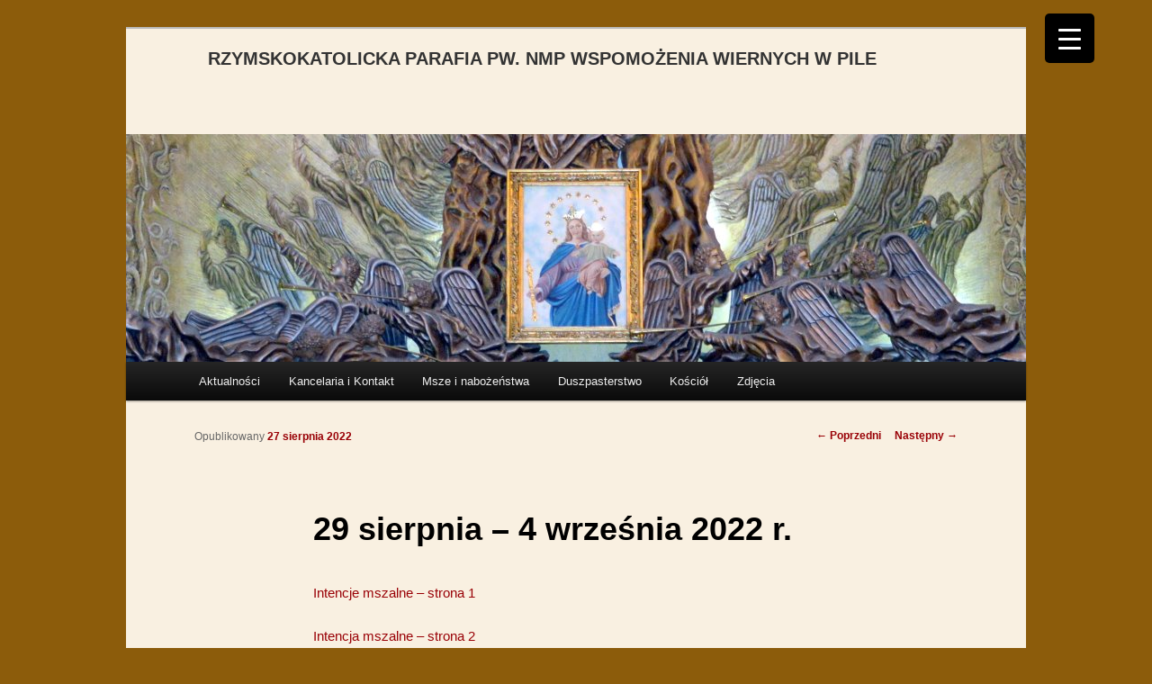

--- FILE ---
content_type: text/html; charset=UTF-8
request_url: https://wspomozenia.asta-net.com.pl/2022/08/27/29-sierpnia-4-wrzesnia-2022-r/
body_size: 15805
content:
<!DOCTYPE html>
<!--[if IE 6]>
<html id="ie6" lang="pl-PL">
<![endif]-->
<!--[if IE 7]>
<html id="ie7" lang="pl-PL">
<![endif]-->
<!--[if IE 8]>
<html id="ie8" lang="pl-PL">
<![endif]-->
<!--[if !(IE 6) & !(IE 7) & !(IE 8)]><!-->
<html lang="pl-PL">
<!--<![endif]-->
<head>
<meta charset="UTF-8" />
<meta name="viewport" content="width=device-width" />
<title>
29 sierpnia &#8211; 4 września 2022 r. | RZYMSKOKATOLICKA PARAFIA PW. NMP WSPOMOŻENIA WIERNYCH W PILE	</title>
<link rel="profile" href="https://gmpg.org/xfn/11" />
<link rel="stylesheet" type="text/css" media="all" href="https://wspomozenia.asta-net.com.pl/wp-content/themes/twentyeleven/style.css?ver=20240716" />
<link rel="pingback" href="https://wspomozenia.asta-net.com.pl/xmlrpc.php">
<!--[if lt IE 9]>
<script src="https://wspomozenia.asta-net.com.pl/wp-content/themes/twentyeleven/js/html5.js?ver=3.7.0" type="text/javascript"></script>
<![endif]-->
<meta name='robots' content='max-image-preview:large' />
<link rel="alternate" type="application/rss+xml" title="RZYMSKOKATOLICKA PARAFIA PW. NMP WSPOMOŻENIA WIERNYCH W PILE &raquo; Kanał z wpisami" href="https://wspomozenia.asta-net.com.pl/feed/" />
<link rel="alternate" type="application/rss+xml" title="RZYMSKOKATOLICKA PARAFIA PW. NMP WSPOMOŻENIA WIERNYCH W PILE &raquo; Kanał z komentarzami" href="https://wspomozenia.asta-net.com.pl/comments/feed/" />
<script type="text/javascript">
/* <![CDATA[ */
window._wpemojiSettings = {"baseUrl":"https:\/\/s.w.org\/images\/core\/emoji\/15.0.3\/72x72\/","ext":".png","svgUrl":"https:\/\/s.w.org\/images\/core\/emoji\/15.0.3\/svg\/","svgExt":".svg","source":{"concatemoji":"https:\/\/wspomozenia.asta-net.com.pl\/wp-includes\/js\/wp-emoji-release.min.js?ver=6.6.4"}};
/*! This file is auto-generated */
!function(i,n){var o,s,e;function c(e){try{var t={supportTests:e,timestamp:(new Date).valueOf()};sessionStorage.setItem(o,JSON.stringify(t))}catch(e){}}function p(e,t,n){e.clearRect(0,0,e.canvas.width,e.canvas.height),e.fillText(t,0,0);var t=new Uint32Array(e.getImageData(0,0,e.canvas.width,e.canvas.height).data),r=(e.clearRect(0,0,e.canvas.width,e.canvas.height),e.fillText(n,0,0),new Uint32Array(e.getImageData(0,0,e.canvas.width,e.canvas.height).data));return t.every(function(e,t){return e===r[t]})}function u(e,t,n){switch(t){case"flag":return n(e,"\ud83c\udff3\ufe0f\u200d\u26a7\ufe0f","\ud83c\udff3\ufe0f\u200b\u26a7\ufe0f")?!1:!n(e,"\ud83c\uddfa\ud83c\uddf3","\ud83c\uddfa\u200b\ud83c\uddf3")&&!n(e,"\ud83c\udff4\udb40\udc67\udb40\udc62\udb40\udc65\udb40\udc6e\udb40\udc67\udb40\udc7f","\ud83c\udff4\u200b\udb40\udc67\u200b\udb40\udc62\u200b\udb40\udc65\u200b\udb40\udc6e\u200b\udb40\udc67\u200b\udb40\udc7f");case"emoji":return!n(e,"\ud83d\udc26\u200d\u2b1b","\ud83d\udc26\u200b\u2b1b")}return!1}function f(e,t,n){var r="undefined"!=typeof WorkerGlobalScope&&self instanceof WorkerGlobalScope?new OffscreenCanvas(300,150):i.createElement("canvas"),a=r.getContext("2d",{willReadFrequently:!0}),o=(a.textBaseline="top",a.font="600 32px Arial",{});return e.forEach(function(e){o[e]=t(a,e,n)}),o}function t(e){var t=i.createElement("script");t.src=e,t.defer=!0,i.head.appendChild(t)}"undefined"!=typeof Promise&&(o="wpEmojiSettingsSupports",s=["flag","emoji"],n.supports={everything:!0,everythingExceptFlag:!0},e=new Promise(function(e){i.addEventListener("DOMContentLoaded",e,{once:!0})}),new Promise(function(t){var n=function(){try{var e=JSON.parse(sessionStorage.getItem(o));if("object"==typeof e&&"number"==typeof e.timestamp&&(new Date).valueOf()<e.timestamp+604800&&"object"==typeof e.supportTests)return e.supportTests}catch(e){}return null}();if(!n){if("undefined"!=typeof Worker&&"undefined"!=typeof OffscreenCanvas&&"undefined"!=typeof URL&&URL.createObjectURL&&"undefined"!=typeof Blob)try{var e="postMessage("+f.toString()+"("+[JSON.stringify(s),u.toString(),p.toString()].join(",")+"));",r=new Blob([e],{type:"text/javascript"}),a=new Worker(URL.createObjectURL(r),{name:"wpTestEmojiSupports"});return void(a.onmessage=function(e){c(n=e.data),a.terminate(),t(n)})}catch(e){}c(n=f(s,u,p))}t(n)}).then(function(e){for(var t in e)n.supports[t]=e[t],n.supports.everything=n.supports.everything&&n.supports[t],"flag"!==t&&(n.supports.everythingExceptFlag=n.supports.everythingExceptFlag&&n.supports[t]);n.supports.everythingExceptFlag=n.supports.everythingExceptFlag&&!n.supports.flag,n.DOMReady=!1,n.readyCallback=function(){n.DOMReady=!0}}).then(function(){return e}).then(function(){var e;n.supports.everything||(n.readyCallback(),(e=n.source||{}).concatemoji?t(e.concatemoji):e.wpemoji&&e.twemoji&&(t(e.twemoji),t(e.wpemoji)))}))}((window,document),window._wpemojiSettings);
/* ]]> */
</script>
<link rel='stylesheet' id='moztheme2011-css' href='https://wspomozenia.asta-net.com.pl/wp-content/plugins/twenty-eleven-theme-extensions/moztheme2011.css?ver=6.6.4' type='text/css' media='all' />
<style id='wp-emoji-styles-inline-css' type='text/css'>

	img.wp-smiley, img.emoji {
		display: inline !important;
		border: none !important;
		box-shadow: none !important;
		height: 1em !important;
		width: 1em !important;
		margin: 0 0.07em !important;
		vertical-align: -0.1em !important;
		background: none !important;
		padding: 0 !important;
	}
</style>
<link rel='stylesheet' id='wp-block-library-css' href='https://wspomozenia.asta-net.com.pl/wp-includes/css/dist/block-library/style.min.css?ver=6.6.4' type='text/css' media='all' />
<style id='wp-block-library-theme-inline-css' type='text/css'>
.wp-block-audio :where(figcaption){color:#555;font-size:13px;text-align:center}.is-dark-theme .wp-block-audio :where(figcaption){color:#ffffffa6}.wp-block-audio{margin:0 0 1em}.wp-block-code{border:1px solid #ccc;border-radius:4px;font-family:Menlo,Consolas,monaco,monospace;padding:.8em 1em}.wp-block-embed :where(figcaption){color:#555;font-size:13px;text-align:center}.is-dark-theme .wp-block-embed :where(figcaption){color:#ffffffa6}.wp-block-embed{margin:0 0 1em}.blocks-gallery-caption{color:#555;font-size:13px;text-align:center}.is-dark-theme .blocks-gallery-caption{color:#ffffffa6}:root :where(.wp-block-image figcaption){color:#555;font-size:13px;text-align:center}.is-dark-theme :root :where(.wp-block-image figcaption){color:#ffffffa6}.wp-block-image{margin:0 0 1em}.wp-block-pullquote{border-bottom:4px solid;border-top:4px solid;color:currentColor;margin-bottom:1.75em}.wp-block-pullquote cite,.wp-block-pullquote footer,.wp-block-pullquote__citation{color:currentColor;font-size:.8125em;font-style:normal;text-transform:uppercase}.wp-block-quote{border-left:.25em solid;margin:0 0 1.75em;padding-left:1em}.wp-block-quote cite,.wp-block-quote footer{color:currentColor;font-size:.8125em;font-style:normal;position:relative}.wp-block-quote.has-text-align-right{border-left:none;border-right:.25em solid;padding-left:0;padding-right:1em}.wp-block-quote.has-text-align-center{border:none;padding-left:0}.wp-block-quote.is-large,.wp-block-quote.is-style-large,.wp-block-quote.is-style-plain{border:none}.wp-block-search .wp-block-search__label{font-weight:700}.wp-block-search__button{border:1px solid #ccc;padding:.375em .625em}:where(.wp-block-group.has-background){padding:1.25em 2.375em}.wp-block-separator.has-css-opacity{opacity:.4}.wp-block-separator{border:none;border-bottom:2px solid;margin-left:auto;margin-right:auto}.wp-block-separator.has-alpha-channel-opacity{opacity:1}.wp-block-separator:not(.is-style-wide):not(.is-style-dots){width:100px}.wp-block-separator.has-background:not(.is-style-dots){border-bottom:none;height:1px}.wp-block-separator.has-background:not(.is-style-wide):not(.is-style-dots){height:2px}.wp-block-table{margin:0 0 1em}.wp-block-table td,.wp-block-table th{word-break:normal}.wp-block-table :where(figcaption){color:#555;font-size:13px;text-align:center}.is-dark-theme .wp-block-table :where(figcaption){color:#ffffffa6}.wp-block-video :where(figcaption){color:#555;font-size:13px;text-align:center}.is-dark-theme .wp-block-video :where(figcaption){color:#ffffffa6}.wp-block-video{margin:0 0 1em}:root :where(.wp-block-template-part.has-background){margin-bottom:0;margin-top:0;padding:1.25em 2.375em}
</style>
<style id='classic-theme-styles-inline-css' type='text/css'>
/*! This file is auto-generated */
.wp-block-button__link{color:#fff;background-color:#32373c;border-radius:9999px;box-shadow:none;text-decoration:none;padding:calc(.667em + 2px) calc(1.333em + 2px);font-size:1.125em}.wp-block-file__button{background:#32373c;color:#fff;text-decoration:none}
</style>
<style id='global-styles-inline-css' type='text/css'>
:root{--wp--preset--aspect-ratio--square: 1;--wp--preset--aspect-ratio--4-3: 4/3;--wp--preset--aspect-ratio--3-4: 3/4;--wp--preset--aspect-ratio--3-2: 3/2;--wp--preset--aspect-ratio--2-3: 2/3;--wp--preset--aspect-ratio--16-9: 16/9;--wp--preset--aspect-ratio--9-16: 9/16;--wp--preset--color--black: #000;--wp--preset--color--cyan-bluish-gray: #abb8c3;--wp--preset--color--white: #fff;--wp--preset--color--pale-pink: #f78da7;--wp--preset--color--vivid-red: #cf2e2e;--wp--preset--color--luminous-vivid-orange: #ff6900;--wp--preset--color--luminous-vivid-amber: #fcb900;--wp--preset--color--light-green-cyan: #7bdcb5;--wp--preset--color--vivid-green-cyan: #00d084;--wp--preset--color--pale-cyan-blue: #8ed1fc;--wp--preset--color--vivid-cyan-blue: #0693e3;--wp--preset--color--vivid-purple: #9b51e0;--wp--preset--color--blue: #1982d1;--wp--preset--color--dark-gray: #373737;--wp--preset--color--medium-gray: #666;--wp--preset--color--light-gray: #e2e2e2;--wp--preset--gradient--vivid-cyan-blue-to-vivid-purple: linear-gradient(135deg,rgba(6,147,227,1) 0%,rgb(155,81,224) 100%);--wp--preset--gradient--light-green-cyan-to-vivid-green-cyan: linear-gradient(135deg,rgb(122,220,180) 0%,rgb(0,208,130) 100%);--wp--preset--gradient--luminous-vivid-amber-to-luminous-vivid-orange: linear-gradient(135deg,rgba(252,185,0,1) 0%,rgba(255,105,0,1) 100%);--wp--preset--gradient--luminous-vivid-orange-to-vivid-red: linear-gradient(135deg,rgba(255,105,0,1) 0%,rgb(207,46,46) 100%);--wp--preset--gradient--very-light-gray-to-cyan-bluish-gray: linear-gradient(135deg,rgb(238,238,238) 0%,rgb(169,184,195) 100%);--wp--preset--gradient--cool-to-warm-spectrum: linear-gradient(135deg,rgb(74,234,220) 0%,rgb(151,120,209) 20%,rgb(207,42,186) 40%,rgb(238,44,130) 60%,rgb(251,105,98) 80%,rgb(254,248,76) 100%);--wp--preset--gradient--blush-light-purple: linear-gradient(135deg,rgb(255,206,236) 0%,rgb(152,150,240) 100%);--wp--preset--gradient--blush-bordeaux: linear-gradient(135deg,rgb(254,205,165) 0%,rgb(254,45,45) 50%,rgb(107,0,62) 100%);--wp--preset--gradient--luminous-dusk: linear-gradient(135deg,rgb(255,203,112) 0%,rgb(199,81,192) 50%,rgb(65,88,208) 100%);--wp--preset--gradient--pale-ocean: linear-gradient(135deg,rgb(255,245,203) 0%,rgb(182,227,212) 50%,rgb(51,167,181) 100%);--wp--preset--gradient--electric-grass: linear-gradient(135deg,rgb(202,248,128) 0%,rgb(113,206,126) 100%);--wp--preset--gradient--midnight: linear-gradient(135deg,rgb(2,3,129) 0%,rgb(40,116,252) 100%);--wp--preset--font-size--small: 13px;--wp--preset--font-size--medium: 20px;--wp--preset--font-size--large: 36px;--wp--preset--font-size--x-large: 42px;--wp--preset--spacing--20: 0.44rem;--wp--preset--spacing--30: 0.67rem;--wp--preset--spacing--40: 1rem;--wp--preset--spacing--50: 1.5rem;--wp--preset--spacing--60: 2.25rem;--wp--preset--spacing--70: 3.38rem;--wp--preset--spacing--80: 5.06rem;--wp--preset--shadow--natural: 6px 6px 9px rgba(0, 0, 0, 0.2);--wp--preset--shadow--deep: 12px 12px 50px rgba(0, 0, 0, 0.4);--wp--preset--shadow--sharp: 6px 6px 0px rgba(0, 0, 0, 0.2);--wp--preset--shadow--outlined: 6px 6px 0px -3px rgba(255, 255, 255, 1), 6px 6px rgba(0, 0, 0, 1);--wp--preset--shadow--crisp: 6px 6px 0px rgba(0, 0, 0, 1);}:where(.is-layout-flex){gap: 0.5em;}:where(.is-layout-grid){gap: 0.5em;}body .is-layout-flex{display: flex;}.is-layout-flex{flex-wrap: wrap;align-items: center;}.is-layout-flex > :is(*, div){margin: 0;}body .is-layout-grid{display: grid;}.is-layout-grid > :is(*, div){margin: 0;}:where(.wp-block-columns.is-layout-flex){gap: 2em;}:where(.wp-block-columns.is-layout-grid){gap: 2em;}:where(.wp-block-post-template.is-layout-flex){gap: 1.25em;}:where(.wp-block-post-template.is-layout-grid){gap: 1.25em;}.has-black-color{color: var(--wp--preset--color--black) !important;}.has-cyan-bluish-gray-color{color: var(--wp--preset--color--cyan-bluish-gray) !important;}.has-white-color{color: var(--wp--preset--color--white) !important;}.has-pale-pink-color{color: var(--wp--preset--color--pale-pink) !important;}.has-vivid-red-color{color: var(--wp--preset--color--vivid-red) !important;}.has-luminous-vivid-orange-color{color: var(--wp--preset--color--luminous-vivid-orange) !important;}.has-luminous-vivid-amber-color{color: var(--wp--preset--color--luminous-vivid-amber) !important;}.has-light-green-cyan-color{color: var(--wp--preset--color--light-green-cyan) !important;}.has-vivid-green-cyan-color{color: var(--wp--preset--color--vivid-green-cyan) !important;}.has-pale-cyan-blue-color{color: var(--wp--preset--color--pale-cyan-blue) !important;}.has-vivid-cyan-blue-color{color: var(--wp--preset--color--vivid-cyan-blue) !important;}.has-vivid-purple-color{color: var(--wp--preset--color--vivid-purple) !important;}.has-black-background-color{background-color: var(--wp--preset--color--black) !important;}.has-cyan-bluish-gray-background-color{background-color: var(--wp--preset--color--cyan-bluish-gray) !important;}.has-white-background-color{background-color: var(--wp--preset--color--white) !important;}.has-pale-pink-background-color{background-color: var(--wp--preset--color--pale-pink) !important;}.has-vivid-red-background-color{background-color: var(--wp--preset--color--vivid-red) !important;}.has-luminous-vivid-orange-background-color{background-color: var(--wp--preset--color--luminous-vivid-orange) !important;}.has-luminous-vivid-amber-background-color{background-color: var(--wp--preset--color--luminous-vivid-amber) !important;}.has-light-green-cyan-background-color{background-color: var(--wp--preset--color--light-green-cyan) !important;}.has-vivid-green-cyan-background-color{background-color: var(--wp--preset--color--vivid-green-cyan) !important;}.has-pale-cyan-blue-background-color{background-color: var(--wp--preset--color--pale-cyan-blue) !important;}.has-vivid-cyan-blue-background-color{background-color: var(--wp--preset--color--vivid-cyan-blue) !important;}.has-vivid-purple-background-color{background-color: var(--wp--preset--color--vivid-purple) !important;}.has-black-border-color{border-color: var(--wp--preset--color--black) !important;}.has-cyan-bluish-gray-border-color{border-color: var(--wp--preset--color--cyan-bluish-gray) !important;}.has-white-border-color{border-color: var(--wp--preset--color--white) !important;}.has-pale-pink-border-color{border-color: var(--wp--preset--color--pale-pink) !important;}.has-vivid-red-border-color{border-color: var(--wp--preset--color--vivid-red) !important;}.has-luminous-vivid-orange-border-color{border-color: var(--wp--preset--color--luminous-vivid-orange) !important;}.has-luminous-vivid-amber-border-color{border-color: var(--wp--preset--color--luminous-vivid-amber) !important;}.has-light-green-cyan-border-color{border-color: var(--wp--preset--color--light-green-cyan) !important;}.has-vivid-green-cyan-border-color{border-color: var(--wp--preset--color--vivid-green-cyan) !important;}.has-pale-cyan-blue-border-color{border-color: var(--wp--preset--color--pale-cyan-blue) !important;}.has-vivid-cyan-blue-border-color{border-color: var(--wp--preset--color--vivid-cyan-blue) !important;}.has-vivid-purple-border-color{border-color: var(--wp--preset--color--vivid-purple) !important;}.has-vivid-cyan-blue-to-vivid-purple-gradient-background{background: var(--wp--preset--gradient--vivid-cyan-blue-to-vivid-purple) !important;}.has-light-green-cyan-to-vivid-green-cyan-gradient-background{background: var(--wp--preset--gradient--light-green-cyan-to-vivid-green-cyan) !important;}.has-luminous-vivid-amber-to-luminous-vivid-orange-gradient-background{background: var(--wp--preset--gradient--luminous-vivid-amber-to-luminous-vivid-orange) !important;}.has-luminous-vivid-orange-to-vivid-red-gradient-background{background: var(--wp--preset--gradient--luminous-vivid-orange-to-vivid-red) !important;}.has-very-light-gray-to-cyan-bluish-gray-gradient-background{background: var(--wp--preset--gradient--very-light-gray-to-cyan-bluish-gray) !important;}.has-cool-to-warm-spectrum-gradient-background{background: var(--wp--preset--gradient--cool-to-warm-spectrum) !important;}.has-blush-light-purple-gradient-background{background: var(--wp--preset--gradient--blush-light-purple) !important;}.has-blush-bordeaux-gradient-background{background: var(--wp--preset--gradient--blush-bordeaux) !important;}.has-luminous-dusk-gradient-background{background: var(--wp--preset--gradient--luminous-dusk) !important;}.has-pale-ocean-gradient-background{background: var(--wp--preset--gradient--pale-ocean) !important;}.has-electric-grass-gradient-background{background: var(--wp--preset--gradient--electric-grass) !important;}.has-midnight-gradient-background{background: var(--wp--preset--gradient--midnight) !important;}.has-small-font-size{font-size: var(--wp--preset--font-size--small) !important;}.has-medium-font-size{font-size: var(--wp--preset--font-size--medium) !important;}.has-large-font-size{font-size: var(--wp--preset--font-size--large) !important;}.has-x-large-font-size{font-size: var(--wp--preset--font-size--x-large) !important;}
:where(.wp-block-post-template.is-layout-flex){gap: 1.25em;}:where(.wp-block-post-template.is-layout-grid){gap: 1.25em;}
:where(.wp-block-columns.is-layout-flex){gap: 2em;}:where(.wp-block-columns.is-layout-grid){gap: 2em;}
:root :where(.wp-block-pullquote){font-size: 1.5em;line-height: 1.6;}
</style>
<link rel='stylesheet' id='bwg_fonts-css' href='https://wspomozenia.asta-net.com.pl/wp-content/plugins/photo-gallery/css/bwg-fonts/fonts.css?ver=0.0.1' type='text/css' media='all' />
<link rel='stylesheet' id='sumoselect-css' href='https://wspomozenia.asta-net.com.pl/wp-content/plugins/photo-gallery/css/sumoselect.min.css?ver=3.4.6' type='text/css' media='all' />
<link rel='stylesheet' id='mCustomScrollbar-css' href='https://wspomozenia.asta-net.com.pl/wp-content/plugins/photo-gallery/css/jquery.mCustomScrollbar.min.css?ver=3.1.5' type='text/css' media='all' />
<link rel='stylesheet' id='bwg_frontend-css' href='https://wspomozenia.asta-net.com.pl/wp-content/plugins/photo-gallery/css/styles.min.css?ver=1.8.29' type='text/css' media='all' />
<style id='responsive-menu-inline-css' type='text/css'>
/** This file is major component of this plugin so please don't try to edit here. */
#rmp_menu_trigger-4009 {
  width: 55px;
  height: 55px;
  position: fixed;
  top: 15px;
  border-radius: 5px;
  display: none;
  text-decoration: none;
  right: 5%;
  background: #000;
  transition: transform 0.5s, background-color 0.5s;
}
#rmp_menu_trigger-4009:hover, #rmp_menu_trigger-4009:focus {
  background: #000;
  text-decoration: unset;
}
#rmp_menu_trigger-4009.is-active {
  background: #000;
}
#rmp_menu_trigger-4009 .rmp-trigger-box {
  width: 25px;
  color: #fff;
}
#rmp_menu_trigger-4009 .rmp-trigger-icon-active, #rmp_menu_trigger-4009 .rmp-trigger-text-open {
  display: none;
}
#rmp_menu_trigger-4009.is-active .rmp-trigger-icon-active, #rmp_menu_trigger-4009.is-active .rmp-trigger-text-open {
  display: inline;
}
#rmp_menu_trigger-4009.is-active .rmp-trigger-icon-inactive, #rmp_menu_trigger-4009.is-active .rmp-trigger-text {
  display: none;
}
#rmp_menu_trigger-4009 .rmp-trigger-label {
  color: #fff;
  pointer-events: none;
  line-height: 13px;
  font-family: inherit;
  font-size: 14px;
  display: inline;
  text-transform: inherit;
}
#rmp_menu_trigger-4009 .rmp-trigger-label.rmp-trigger-label-top {
  display: block;
  margin-bottom: 12px;
}
#rmp_menu_trigger-4009 .rmp-trigger-label.rmp-trigger-label-bottom {
  display: block;
  margin-top: 12px;
}
#rmp_menu_trigger-4009 .responsive-menu-pro-inner {
  display: block;
}
#rmp_menu_trigger-4009 .responsive-menu-pro-inner, #rmp_menu_trigger-4009 .responsive-menu-pro-inner::before, #rmp_menu_trigger-4009 .responsive-menu-pro-inner::after {
  width: 25px;
  height: 3px;
  background-color: #fff;
  border-radius: 4px;
  position: absolute;
}
#rmp_menu_trigger-4009.is-active .responsive-menu-pro-inner, #rmp_menu_trigger-4009.is-active .responsive-menu-pro-inner::before, #rmp_menu_trigger-4009.is-active .responsive-menu-pro-inner::after {
  background-color: #fff;
}
#rmp_menu_trigger-4009:hover .responsive-menu-pro-inner, #rmp_menu_trigger-4009:hover .responsive-menu-pro-inner::before, #rmp_menu_trigger-4009:hover .responsive-menu-pro-inner::after {
  background-color: #fff;
}
#rmp_menu_trigger-4009 .responsive-menu-pro-inner::before {
  top: 10px;
}
#rmp_menu_trigger-4009 .responsive-menu-pro-inner::after {
  bottom: 10px;
}
#rmp_menu_trigger-4009.is-active .responsive-menu-pro-inner::after {
  bottom: 0;
}
/* Hamburger menu styling */
@media screen and (max-width: 8000px) {
  /** Menu Title Style */
  /** Menu Additional Content Style */
  #rmp_menu_trigger-4009 {
    display: block;
  }
  #rmp-container-4009 {
    position: fixed;
    top: 0;
    margin: 0;
    transition: transform 0.5s;
    overflow: auto;
    display: block;
    width: 75%;
    background-color: #212121;
    background-image: url("");
    height: 100%;
    left: 0;
    padding-top: 0px;
    padding-left: 0px;
    padding-bottom: 0px;
    padding-right: 0px;
  }
  #rmp-menu-wrap-4009 {
    padding-top: 0px;
    padding-left: 0px;
    padding-bottom: 0px;
    padding-right: 0px;
    background-color: #212121;
  }
  #rmp-menu-wrap-4009 .rmp-menu, #rmp-menu-wrap-4009 .rmp-submenu {
    width: 100%;
    box-sizing: border-box;
    margin: 0;
    padding: 0;
  }
  #rmp-menu-wrap-4009 .rmp-submenu-depth-1 .rmp-menu-item-link {
    padding-left: 10%;
  }
  #rmp-menu-wrap-4009 .rmp-submenu-depth-2 .rmp-menu-item-link {
    padding-left: 15%;
  }
  #rmp-menu-wrap-4009 .rmp-submenu-depth-3 .rmp-menu-item-link {
    padding-left: 20%;
  }
  #rmp-menu-wrap-4009 .rmp-submenu-depth-4 .rmp-menu-item-link {
    padding-left: 25%;
  }
  #rmp-menu-wrap-4009 .rmp-submenu.rmp-submenu-open {
    display: block;
  }
  #rmp-menu-wrap-4009 .rmp-menu-item {
    width: 100%;
    list-style: none;
    margin: 0;
  }
  #rmp-menu-wrap-4009 .rmp-menu-item-link {
    height: 40px;
    line-height: 40px;
    font-size: 13px;
    border-bottom: 1px solid #212121;
    font-family: inherit;
    color: #fff;
    text-align: left;
    background-color: #212121;
    font-weight: normal;
    letter-spacing: 0px;
    display: block;
    box-sizing: border-box;
    width: 100%;
    text-decoration: none;
    position: relative;
    overflow: hidden;
    transition: background-color 0.5s, border-color 0.5s, 0.5s;
    padding: 0 5%;
    padding-right: 50px;
  }
  #rmp-menu-wrap-4009 .rmp-menu-item-link:after, #rmp-menu-wrap-4009 .rmp-menu-item-link:before {
    display: none;
  }
  #rmp-menu-wrap-4009 .rmp-menu-item-link:hover, #rmp-menu-wrap-4009 .rmp-menu-item-link:focus {
    color: #fff;
    border-color: #212121;
    background-color: #3f3f3f;
  }
  #rmp-menu-wrap-4009 .rmp-menu-item-link:focus {
    outline: none;
    border-color: unset;
    box-shadow: unset;
  }
  #rmp-menu-wrap-4009 .rmp-menu-item-link .rmp-font-icon {
    height: 40px;
    line-height: 40px;
    margin-right: 10px;
    font-size: 13px;
  }
  #rmp-menu-wrap-4009 .rmp-menu-current-item .rmp-menu-item-link {
    color: #fff;
    border-color: #212121;
    background-color: #212121;
  }
  #rmp-menu-wrap-4009 .rmp-menu-current-item .rmp-menu-item-link:hover, #rmp-menu-wrap-4009 .rmp-menu-current-item .rmp-menu-item-link:focus {
    color: #fff;
    border-color: #3f3f3f;
    background-color: #3f3f3f;
  }
  #rmp-menu-wrap-4009 .rmp-menu-subarrow {
    position: absolute;
    top: 0;
    bottom: 0;
    text-align: center;
    overflow: hidden;
    background-size: cover;
    overflow: hidden;
    right: 0;
    border-left-style: solid;
    border-left-color: #212121;
    border-left-width: 1px;
    height: 40px;
    width: 40px;
    color: #fff;
    background-color: #212121;
  }
  #rmp-menu-wrap-4009 .rmp-menu-subarrow svg {
    fill: #fff;
  }
  #rmp-menu-wrap-4009 .rmp-menu-subarrow:hover {
    color: #fff;
    border-color: #3f3f3f;
    background-color: #3f3f3f;
  }
  #rmp-menu-wrap-4009 .rmp-menu-subarrow:hover svg {
    fill: #fff;
  }
  #rmp-menu-wrap-4009 .rmp-menu-subarrow .rmp-font-icon {
    margin-right: unset;
  }
  #rmp-menu-wrap-4009 .rmp-menu-subarrow * {
    vertical-align: middle;
    line-height: 40px;
  }
  #rmp-menu-wrap-4009 .rmp-menu-subarrow-active {
    display: block;
    background-size: cover;
    color: #fff;
    border-color: #212121;
    background-color: #212121;
  }
  #rmp-menu-wrap-4009 .rmp-menu-subarrow-active svg {
    fill: #fff;
  }
  #rmp-menu-wrap-4009 .rmp-menu-subarrow-active:hover {
    color: #fff;
    border-color: #3f3f3f;
    background-color: #3f3f3f;
  }
  #rmp-menu-wrap-4009 .rmp-menu-subarrow-active:hover svg {
    fill: #fff;
  }
  #rmp-menu-wrap-4009 .rmp-submenu {
    display: none;
  }
  #rmp-menu-wrap-4009 .rmp-submenu .rmp-menu-item-link {
    height: 40px;
    line-height: 40px;
    letter-spacing: 0px;
    font-size: 13px;
    border-bottom: 1px solid #212121;
    font-family: inherit;
    font-weight: normal;
    color: #fff;
    text-align: left;
    background-color: #212121;
  }
  #rmp-menu-wrap-4009 .rmp-submenu .rmp-menu-item-link:hover, #rmp-menu-wrap-4009 .rmp-submenu .rmp-menu-item-link:focus {
    color: #fff;
    border-color: #212121;
    background-color: #3f3f3f;
  }
  #rmp-menu-wrap-4009 .rmp-submenu .rmp-menu-current-item .rmp-menu-item-link {
    color: #fff;
    border-color: #212121;
    background-color: #212121;
  }
  #rmp-menu-wrap-4009 .rmp-submenu .rmp-menu-current-item .rmp-menu-item-link:hover, #rmp-menu-wrap-4009 .rmp-submenu .rmp-menu-current-item .rmp-menu-item-link:focus {
    color: #fff;
    border-color: #3f3f3f;
    background-color: #3f3f3f;
  }
  #rmp-menu-wrap-4009 .rmp-submenu .rmp-menu-subarrow {
    right: 0;
    border-right: unset;
    border-left-style: solid;
    border-left-color: #212121;
    border-left-width: 1px;
    height: 40px;
    line-height: 40px;
    width: 40px;
    color: #fff;
    background-color: #212121;
  }
  #rmp-menu-wrap-4009 .rmp-submenu .rmp-menu-subarrow:hover {
    color: #fff;
    border-color: #3f3f3f;
    background-color: #3f3f3f;
  }
  #rmp-menu-wrap-4009 .rmp-submenu .rmp-menu-subarrow-active {
    color: #fff;
    border-color: #212121;
    background-color: #212121;
  }
  #rmp-menu-wrap-4009 .rmp-submenu .rmp-menu-subarrow-active:hover {
    color: #fff;
    border-color: #3f3f3f;
    background-color: #3f3f3f;
  }
  #rmp-menu-wrap-4009 .rmp-menu-item-description {
    margin: 0;
    padding: 5px 5%;
    opacity: 0.8;
    color: #fff;
  }
  #rmp-search-box-4009 {
    display: block;
    padding-top: 0px;
    padding-left: 5%;
    padding-bottom: 0px;
    padding-right: 5%;
  }
  #rmp-search-box-4009 .rmp-search-form {
    margin: 0;
  }
  #rmp-search-box-4009 .rmp-search-box {
    background: #fff;
    border: 1px solid #dadada;
    color: #333;
    width: 100%;
    padding: 0 5%;
    border-radius: 30px;
    height: 45px;
    -webkit-appearance: none;
  }
  #rmp-search-box-4009 .rmp-search-box::placeholder {
    color: #C7C7CD;
  }
  #rmp-search-box-4009 .rmp-search-box:focus {
    background-color: #fff;
    outline: 2px solid #dadada;
    color: #333;
  }
  #rmp-menu-title-4009 {
    background-color: #212121;
    color: #fff;
    text-align: left;
    font-size: 13px;
    padding-top: 10%;
    padding-left: 5%;
    padding-bottom: 0%;
    padding-right: 5%;
    font-weight: 400;
    transition: background-color 0.5s, border-color 0.5s, color 0.5s;
  }
  #rmp-menu-title-4009:hover {
    background-color: #212121;
    color: #fff;
  }
  #rmp-menu-title-4009 > .rmp-menu-title-link {
    color: #fff;
    width: 100%;
    background-color: unset;
    text-decoration: none;
  }
  #rmp-menu-title-4009 > .rmp-menu-title-link:hover {
    color: #fff;
  }
  #rmp-menu-title-4009 .rmp-font-icon {
    font-size: 13px;
  }
  #rmp-menu-additional-content-4009 {
    padding-top: 0px;
    padding-left: 5%;
    padding-bottom: 0px;
    padding-right: 5%;
    color: #fff;
    text-align: center;
    font-size: 16px;
  }
}
/**
This file contents common styling of menus.
*/
.rmp-container {
  display: none;
  visibility: visible;
  padding: 0px 0px 0px 0px;
  z-index: 99998;
  transition: all 0.3s;
  /** Scrolling bar in menu setting box **/
}
.rmp-container.rmp-fade-top, .rmp-container.rmp-fade-left, .rmp-container.rmp-fade-right, .rmp-container.rmp-fade-bottom {
  display: none;
}
.rmp-container.rmp-slide-left, .rmp-container.rmp-push-left {
  transform: translateX(-100%);
  -ms-transform: translateX(-100%);
  -webkit-transform: translateX(-100%);
  -moz-transform: translateX(-100%);
}
.rmp-container.rmp-slide-left.rmp-menu-open, .rmp-container.rmp-push-left.rmp-menu-open {
  transform: translateX(0);
  -ms-transform: translateX(0);
  -webkit-transform: translateX(0);
  -moz-transform: translateX(0);
}
.rmp-container.rmp-slide-right, .rmp-container.rmp-push-right {
  transform: translateX(100%);
  -ms-transform: translateX(100%);
  -webkit-transform: translateX(100%);
  -moz-transform: translateX(100%);
}
.rmp-container.rmp-slide-right.rmp-menu-open, .rmp-container.rmp-push-right.rmp-menu-open {
  transform: translateX(0);
  -ms-transform: translateX(0);
  -webkit-transform: translateX(0);
  -moz-transform: translateX(0);
}
.rmp-container.rmp-slide-top, .rmp-container.rmp-push-top {
  transform: translateY(-100%);
  -ms-transform: translateY(-100%);
  -webkit-transform: translateY(-100%);
  -moz-transform: translateY(-100%);
}
.rmp-container.rmp-slide-top.rmp-menu-open, .rmp-container.rmp-push-top.rmp-menu-open {
  transform: translateY(0);
  -ms-transform: translateY(0);
  -webkit-transform: translateY(0);
  -moz-transform: translateY(0);
}
.rmp-container.rmp-slide-bottom, .rmp-container.rmp-push-bottom {
  transform: translateY(100%);
  -ms-transform: translateY(100%);
  -webkit-transform: translateY(100%);
  -moz-transform: translateY(100%);
}
.rmp-container.rmp-slide-bottom.rmp-menu-open, .rmp-container.rmp-push-bottom.rmp-menu-open {
  transform: translateX(0);
  -ms-transform: translateX(0);
  -webkit-transform: translateX(0);
  -moz-transform: translateX(0);
}
.rmp-container::-webkit-scrollbar {
  width: 0px;
}
.rmp-container ::-webkit-scrollbar-track {
  box-shadow: inset 0 0 5px transparent;
}
.rmp-container ::-webkit-scrollbar-thumb {
  background: transparent;
}
.rmp-container ::-webkit-scrollbar-thumb:hover {
  background: transparent;
}
.rmp-container .rmp-menu-wrap .rmp-menu {
  transition: none;
  border-radius: 0;
  box-shadow: none;
  background: none;
  border: 0;
  bottom: auto;
  box-sizing: border-box;
  clip: auto;
  color: #666;
  display: block;
  float: none;
  font-family: inherit;
  font-size: 14px;
  height: auto;
  left: auto;
  line-height: 1.7;
  list-style-type: none;
  margin: 0;
  min-height: auto;
  max-height: none;
  opacity: 1;
  outline: none;
  overflow: visible;
  padding: 0;
  position: relative;
  pointer-events: auto;
  right: auto;
  text-align: left;
  text-decoration: none;
  text-indent: 0;
  text-transform: none;
  transform: none;
  top: auto;
  visibility: inherit;
  width: auto;
  word-wrap: break-word;
  white-space: normal;
}
.rmp-container .rmp-menu-additional-content {
  display: block;
  word-break: break-word;
}
.rmp-container .rmp-menu-title {
  display: flex;
  flex-direction: column;
}
.rmp-container .rmp-menu-title .rmp-menu-title-image {
  max-width: 100%;
  margin-bottom: 15px;
  display: block;
  margin: auto;
  margin-bottom: 15px;
}
button.rmp_menu_trigger {
  z-index: 999999;
  overflow: hidden;
  outline: none;
  border: 0;
  display: none;
  margin: 0;
  transition: transform 0.5s, background-color 0.5s;
  padding: 0;
}
button.rmp_menu_trigger .responsive-menu-pro-inner::before, button.rmp_menu_trigger .responsive-menu-pro-inner::after {
  content: "";
  display: block;
}
button.rmp_menu_trigger .responsive-menu-pro-inner::before {
  top: 10px;
}
button.rmp_menu_trigger .responsive-menu-pro-inner::after {
  bottom: 10px;
}
button.rmp_menu_trigger .rmp-trigger-box {
  width: 40px;
  display: inline-block;
  position: relative;
  pointer-events: none;
  vertical-align: super;
}
.admin-bar .rmp-container, .admin-bar .rmp_menu_trigger {
  margin-top: 32px !important;
}
@media screen and (max-width: 782px) {
  .admin-bar .rmp-container, .admin-bar .rmp_menu_trigger {
    margin-top: 46px !important;
  }
}
/*  Menu Trigger Boring Animation */
.rmp-menu-trigger-boring .responsive-menu-pro-inner {
  transition-property: none;
}
.rmp-menu-trigger-boring .responsive-menu-pro-inner::after, .rmp-menu-trigger-boring .responsive-menu-pro-inner::before {
  transition-property: none;
}
.rmp-menu-trigger-boring.is-active .responsive-menu-pro-inner {
  transform: rotate(45deg);
}
.rmp-menu-trigger-boring.is-active .responsive-menu-pro-inner:before {
  top: 0;
  opacity: 0;
}
.rmp-menu-trigger-boring.is-active .responsive-menu-pro-inner:after {
  bottom: 0;
  transform: rotate(-90deg);
}

</style>
<link rel='stylesheet' id='dashicons-css' href='https://wspomozenia.asta-net.com.pl/wp-includes/css/dashicons.min.css?ver=6.6.4' type='text/css' media='all' />
<link rel='stylesheet' id='twentyeleven-block-style-css' href='https://wspomozenia.asta-net.com.pl/wp-content/themes/twentyeleven/blocks.css?ver=20240621' type='text/css' media='all' />
<link rel='stylesheet' id='ari-fancybox-css' href='https://wspomozenia.asta-net.com.pl/wp-content/plugins/ari-fancy-lightbox/assets/fancybox/jquery.fancybox.min.css?ver=1.3.18' type='text/css' media='all' />
<style id='ari-fancybox-inline-css' type='text/css'>
BODY .fancybox-container{z-index:200000}BODY .fancybox-is-open .fancybox-bg{opacity:0.87}BODY .fancybox-bg {background-color:#0f0f11}BODY .fancybox-thumbs {background-color:#ffffff}
</style>
<script type="text/javascript" src="https://wspomozenia.asta-net.com.pl/wp-includes/js/jquery/jquery.min.js?ver=3.7.1" id="jquery-core-js"></script>
<script type="text/javascript" src="https://wspomozenia.asta-net.com.pl/wp-includes/js/jquery/jquery-migrate.min.js?ver=3.4.1" id="jquery-migrate-js"></script>
<script type="text/javascript" src="https://wspomozenia.asta-net.com.pl/wp-content/plugins/photo-gallery/js/jquery.sumoselect.min.js?ver=3.4.6" id="sumoselect-js"></script>
<script type="text/javascript" src="https://wspomozenia.asta-net.com.pl/wp-content/plugins/photo-gallery/js/tocca.min.js?ver=2.0.9" id="bwg_mobile-js"></script>
<script type="text/javascript" src="https://wspomozenia.asta-net.com.pl/wp-content/plugins/photo-gallery/js/jquery.mCustomScrollbar.concat.min.js?ver=3.1.5" id="mCustomScrollbar-js"></script>
<script type="text/javascript" src="https://wspomozenia.asta-net.com.pl/wp-content/plugins/photo-gallery/js/jquery.fullscreen.min.js?ver=0.6.0" id="jquery-fullscreen-js"></script>
<script type="text/javascript" id="bwg_frontend-js-extra">
/* <![CDATA[ */
var bwg_objectsL10n = {"bwg_field_required":"field is required.","bwg_mail_validation":"To nie jest prawid\u0142owy adres e-mail. ","bwg_search_result":"Nie ma \u017cadnych zdj\u0119\u0107 pasuj\u0105cych do wyszukiwania.","bwg_select_tag":"Select Tag","bwg_order_by":"Order By","bwg_search":"Szukaj","bwg_show_ecommerce":"Poka\u017c sklep","bwg_hide_ecommerce":"Ukryj sklep","bwg_show_comments":"Poka\u017c komentarze","bwg_hide_comments":"Ukryj komentarze","bwg_restore":"Przywr\u00f3\u0107","bwg_maximize":"Maksymalizacji","bwg_fullscreen":"Pe\u0142ny ekran","bwg_exit_fullscreen":"Zamknij tryb pe\u0142noekranowy","bwg_search_tag":"SEARCH...","bwg_tag_no_match":"No tags found","bwg_all_tags_selected":"All tags selected","bwg_tags_selected":"tags selected","play":"Odtw\u00f3rz","pause":"Pauza","is_pro":"","bwg_play":"Odtw\u00f3rz","bwg_pause":"Pauza","bwg_hide_info":"Ukryj informacje","bwg_show_info":"Poka\u017c informacje","bwg_hide_rating":"Ukryj oceni\u0142","bwg_show_rating":"Poka\u017c ocen\u0119","ok":"Ok","cancel":"Anuluj","select_all":"Wybierz wszystkie","lazy_load":"0","lazy_loader":"https:\/\/wspomozenia.asta-net.com.pl\/wp-content\/plugins\/photo-gallery\/images\/ajax_loader.png","front_ajax":"0","bwg_tag_see_all":"see all tags","bwg_tag_see_less":"see less tags"};
/* ]]> */
</script>
<script type="text/javascript" src="https://wspomozenia.asta-net.com.pl/wp-content/plugins/photo-gallery/js/scripts.min.js?ver=1.8.29" id="bwg_frontend-js"></script>
<script type="text/javascript" id="rmp_menu_scripts-js-extra">
/* <![CDATA[ */
var rmp_menu = {"ajaxURL":"https:\/\/wspomozenia.asta-net.com.pl\/wp-admin\/admin-ajax.php","wp_nonce":"b7b28f3682","menu":[{"menu_theme":null,"theme_type":"default","theme_location_menu":"","submenu_submenu_arrow_width":"40","submenu_submenu_arrow_width_unit":"px","submenu_submenu_arrow_height":"40","submenu_submenu_arrow_height_unit":"px","submenu_arrow_position":"right","submenu_sub_arrow_background_colour":"#212121","submenu_sub_arrow_background_hover_colour":"#3f3f3f","submenu_sub_arrow_background_colour_active":"#212121","submenu_sub_arrow_background_hover_colour_active":"#3f3f3f","submenu_sub_arrow_border_width":"1","submenu_sub_arrow_border_width_unit":"px","submenu_sub_arrow_border_colour":"#212121","submenu_sub_arrow_border_hover_colour":"#3f3f3f","submenu_sub_arrow_border_colour_active":"#212121","submenu_sub_arrow_border_hover_colour_active":"#3f3f3f","submenu_sub_arrow_shape_colour":"#fff","submenu_sub_arrow_shape_hover_colour":"#fff","submenu_sub_arrow_shape_colour_active":"#fff","submenu_sub_arrow_shape_hover_colour_active":"#fff","use_header_bar":"off","header_bar_items_order":"{\"logo\":\"on\",\"title\":\"on\",\"search\":\"on\",\"html content\":\"on\"}","header_bar_title":null,"header_bar_html_content":null,"header_bar_logo":null,"header_bar_logo_link":null,"header_bar_logo_width":null,"header_bar_logo_width_unit":"%","header_bar_logo_height":null,"header_bar_logo_height_unit":"%","header_bar_height":"80","header_bar_height_unit":"px","header_bar_padding":{"top":"0px","right":"5%","bottom":"0px","left":"5%"},"header_bar_font":null,"header_bar_font_size":"14","header_bar_font_size_unit":"px","header_bar_text_color":"#ffffff","header_bar_background_color":"#ffffff","header_bar_breakpoint":"800","header_bar_position_type":"fixed","header_bar_adjust_page":null,"header_bar_scroll_enable":"off","header_bar_scroll_background_color":"#36bdf6","mobile_breakpoint":"600","tablet_breakpoint":"8000","transition_speed":"0.5","sub_menu_speed":"0.2","show_menu_on_page_load":"","menu_disable_scrolling":"off","menu_overlay":"off","menu_overlay_colour":"rgba(0,0,0,0.7)","desktop_menu_width":"","desktop_menu_width_unit":"px","desktop_menu_positioning":"fixed","desktop_menu_side":"","desktop_menu_to_hide":"","use_current_theme_location":"off","mega_menu":{"225":"off","227":"off","229":"off","228":"off","226":"off"},"desktop_submenu_open_animation":"","desktop_submenu_open_animation_speed":"0ms","desktop_submenu_open_on_click":"","desktop_menu_hide_and_show":"","menu_name":"Default Menu","menu_to_use":"","different_menu_for_mobile":"off","menu_to_use_in_mobile":"main-menu","use_mobile_menu":"on","use_tablet_menu":"on","use_desktop_menu":"","menu_display_on":"all-pages","menu_to_hide":"","submenu_descriptions_on":"","custom_walker":null,"menu_background_colour":"#212121","menu_depth":"5","smooth_scroll_on":"off","smooth_scroll_speed":"500","menu_font_icons":[],"menu_links_height":"40","menu_links_height_unit":"px","menu_links_line_height":"40","menu_links_line_height_unit":"px","menu_depth_0":"5","menu_depth_0_unit":"%","menu_font_size":"13","menu_font_size_unit":"px","menu_font":null,"menu_font_weight":"normal","menu_text_alignment":"left","menu_text_letter_spacing":"","menu_word_wrap":"off","menu_link_colour":"#fff","menu_link_hover_colour":"#fff","menu_current_link_colour":"#fff","menu_current_link_hover_colour":"#fff","menu_item_background_colour":"#212121","menu_item_background_hover_colour":"#3f3f3f","menu_current_item_background_colour":"#212121","menu_current_item_background_hover_colour":"#3f3f3f","menu_border_width":"1","menu_border_width_unit":"px","menu_item_border_colour":"#212121","menu_item_border_colour_hover":"#212121","menu_current_item_border_colour":"#212121","menu_current_item_border_hover_colour":"#3f3f3f","submenu_links_height":"40","submenu_links_height_unit":"px","submenu_links_line_height":"40","submenu_links_line_height_unit":"px","menu_depth_side":"left","menu_depth_1":"10","menu_depth_1_unit":"%","menu_depth_2":"15","menu_depth_2_unit":"%","menu_depth_3":"20","menu_depth_3_unit":"%","menu_depth_4":"25","menu_depth_4_unit":"%","submenu_item_background_colour":"#212121","submenu_item_background_hover_colour":"#3f3f3f","submenu_current_item_background_colour":"#212121","submenu_current_item_background_hover_colour":"#3f3f3f","submenu_border_width":"1","submenu_border_width_unit":"px","submenu_item_border_colour":"#212121","submenu_item_border_colour_hover":"#212121","submenu_current_item_border_colour":"#212121","submenu_current_item_border_hover_colour":"#3f3f3f","submenu_font_size":"13","submenu_font_size_unit":"px","submenu_font":null,"submenu_font_weight":"normal","submenu_text_letter_spacing":"","submenu_text_alignment":"left","submenu_link_colour":"#fff","submenu_link_hover_colour":"#fff","submenu_current_link_colour":"#fff","submenu_current_link_hover_colour":"#fff","inactive_arrow_shape":"\u25bc","active_arrow_shape":"\u25b2","inactive_arrow_font_icon":"","active_arrow_font_icon":"","inactive_arrow_image":"","active_arrow_image":"","submenu_arrow_width":"40","submenu_arrow_width_unit":"px","submenu_arrow_height":"40","submenu_arrow_height_unit":"px","arrow_position":"right","menu_sub_arrow_shape_colour":"#fff","menu_sub_arrow_shape_hover_colour":"#fff","menu_sub_arrow_shape_colour_active":"#fff","menu_sub_arrow_shape_hover_colour_active":"#fff","menu_sub_arrow_border_width":"1","menu_sub_arrow_border_width_unit":"px","menu_sub_arrow_border_colour":"#212121","menu_sub_arrow_border_hover_colour":"#3f3f3f","menu_sub_arrow_border_colour_active":"#212121","menu_sub_arrow_border_hover_colour_active":"#3f3f3f","menu_sub_arrow_background_colour":"#212121","menu_sub_arrow_background_hover_colour":"#3f3f3f","menu_sub_arrow_background_colour_active":"#212121","menu_sub_arrow_background_hover_colour_active":"#3f3f3f","fade_submenus":"off","fade_submenus_side":"left","fade_submenus_delay":"100","fade_submenus_speed":"500","use_slide_effect":"off","slide_effect_back_to_text":"Back","accordion_animation":"off","auto_expand_all_submenus":"off","auto_expand_current_submenus":"off","menu_item_click_to_trigger_submenu":"off","button_width":"55","button_width_unit":"px","button_height":"55","button_height_unit":"px","button_background_colour":"#000","button_background_colour_hover":"#000","button_background_colour_active":"#000","toggle_button_border_radius":"5","button_transparent_background":"off","button_left_or_right":"right","button_position_type":"fixed","button_distance_from_side":"5","button_distance_from_side_unit":"%","button_top":"15","button_top_unit":"px","button_push_with_animation":"off","button_click_animation":"boring","button_line_margin":"5","button_line_margin_unit":"px","button_line_width":"25","button_line_width_unit":"px","button_line_height":"3","button_line_height_unit":"px","button_line_colour":"#fff","button_line_colour_hover":"#fff","button_line_colour_active":"#fff","button_font_icon":null,"button_font_icon_when_clicked":null,"button_image":null,"button_image_when_clicked":null,"button_title":null,"button_title_open":null,"button_title_position":"left","menu_container_columns":"","button_font":null,"button_font_size":"14","button_font_size_unit":"px","button_title_line_height":"13","button_title_line_height_unit":"px","button_text_colour":"#fff","button_trigger_type_click":"on","button_trigger_type_hover":"off","button_click_trigger":"#responsive-menu-button","items_order":{"title":"on","menu":"on","search":"on","additional content":"on"},"menu_title":null,"menu_title_link":null,"menu_title_link_location":"_self","menu_title_image":null,"menu_title_font_icon":null,"menu_title_section_padding":{"top":"10%","right":"5%","bottom":"0%","left":"5%"},"menu_title_background_colour":"#212121","menu_title_background_hover_colour":"#212121","menu_title_font_size":"13","menu_title_font_size_unit":"px","menu_title_alignment":"left","menu_title_font_weight":"400","menu_title_font_family":"","menu_title_colour":"#fff","menu_title_hover_colour":"#fff","menu_title_image_width":null,"menu_title_image_width_unit":"%","menu_title_image_height":null,"menu_title_image_height_unit":"px","menu_additional_content":null,"menu_additional_section_padding":{"left":"5%","top":"0px","right":"5%","bottom":"0px"},"menu_additional_content_font_size":"16","menu_additional_content_font_size_unit":"px","menu_additional_content_alignment":"center","menu_additional_content_colour":"#fff","menu_search_box_text":"Search","menu_search_box_code":"","menu_search_section_padding":{"left":"5%","top":"0px","right":"5%","bottom":"0px"},"menu_search_box_height":"45","menu_search_box_height_unit":"px","menu_search_box_border_radius":"30","menu_search_box_text_colour":"#333","menu_search_box_background_colour":"#fff","menu_search_box_placeholder_colour":"#C7C7CD","menu_search_box_border_colour":"#dadada","menu_section_padding":{"top":"0px","right":"0px","bottom":"0px","left":"0px"},"menu_width":"75","menu_width_unit":"%","menu_maximum_width":null,"menu_maximum_width_unit":"px","menu_minimum_width":null,"menu_minimum_width_unit":"px","menu_auto_height":"off","menu_container_padding":{"top":"0px","right":"0px","bottom":"0px","left":"0px"},"menu_container_background_colour":"#212121","menu_background_image":"","animation_type":"slide","menu_appear_from":"left","animation_speed":"0.5","page_wrapper":null,"menu_close_on_body_click":"off","menu_close_on_scroll":"off","menu_close_on_link_click":"off","enable_touch_gestures":"","active_arrow_font_icon_type":"font-awesome","active_arrow_image_alt":"","admin_theme":"dark","breakpoint":"8000","button_font_icon_type":"font-awesome","button_font_icon_when_clicked_type":"font-awesome","button_image_alt":null,"button_image_alt_when_clicked":null,"button_trigger_type":"click","custom_css":null,"desktop_menu_options":"{}","excluded_pages":null,"external_files":"off","header_bar_logo_alt":"","hide_on_desktop":"off","hide_on_mobile":"off","inactive_arrow_font_icon_type":"font-awesome","inactive_arrow_image_alt":"","keyboard_shortcut_close_menu":"27,37","keyboard_shortcut_open_menu":"32,39","menu_adjust_for_wp_admin_bar":"off","menu_depth_5":"30","menu_depth_5_unit":"%","menu_title_font_icon_type":"font-awesome","menu_title_image_alt":null,"minify_scripts":"off","mobile_only":"off","remove_bootstrap":"","remove_fontawesome":"","scripts_in_footer":"off","shortcode":"off","single_menu_font":null,"single_menu_font_size":"14","single_menu_font_size_unit":"px","single_menu_height":"80","single_menu_height_unit":"px","single_menu_item_background_colour":"#ffffff","single_menu_item_background_colour_hover":"#ffffff","single_menu_item_link_colour":"#000000","single_menu_item_link_colour_hover":"#000000","single_menu_item_submenu_background_colour":"#ffffff","single_menu_item_submenu_background_colour_hover":"#ffffff","single_menu_item_submenu_link_colour":"#000000","single_menu_item_submenu_link_colour_hover":"#000000","single_menu_line_height":"80","single_menu_line_height_unit":"px","single_menu_submenu_font":null,"single_menu_submenu_font_size":"12","single_menu_submenu_font_size_unit":"px","single_menu_submenu_height":"40","single_menu_submenu_height_unit":"px","single_menu_submenu_line_height":"40","single_menu_submenu_line_height_unit":"px","menu_title_padding":{"left":"5%","top":"0px","right":"5%","bottom":"0px"},"menu_id":4009,"active_toggle_contents":"\u25b2","inactive_toggle_contents":"\u25bc"}]};
/* ]]> */
</script>
<script type="text/javascript" src="https://wspomozenia.asta-net.com.pl/wp-content/plugins/responsive-menu/v4.0.0/assets/js/rmp-menu.js?ver=4.4.2" id="rmp_menu_scripts-js"></script>
<script type="text/javascript" id="ari-fancybox-js-extra">
/* <![CDATA[ */
var ARI_FANCYBOX = {"lightbox":{"touch":{"vertical":true,"momentum":true},"buttons":["slideShow","fullScreen","thumbs","close"],"lang":"custom","i18n":{"custom":{"PREV":"Previous","NEXT":"Next","PLAY_START":"Start slideshow (P)","PLAY_STOP":"Stop slideshow (P)","FULL_SCREEN":"Full screen (F)","THUMBS":"Thumbnails (G)","CLOSE":"Close (Esc)","ERROR":"The requested content cannot be loaded. <br\/> Please try again later."}}},"convert":{},"viewers":{"pdfjs":{"url":"https:\/\/wspomozenia.asta-net.com.pl\/wp-content\/plugins\/ari-fancy-lightbox\/assets\/pdfjs\/web\/viewer.html"}}};
/* ]]> */
</script>
<script type="text/javascript" src="https://wspomozenia.asta-net.com.pl/wp-content/plugins/ari-fancy-lightbox/assets/fancybox/jquery.fancybox.min.js?ver=1.3.18" id="ari-fancybox-js"></script>
<link rel="https://api.w.org/" href="https://wspomozenia.asta-net.com.pl/wp-json/" /><link rel="alternate" title="JSON" type="application/json" href="https://wspomozenia.asta-net.com.pl/wp-json/wp/v2/posts/3354" /><link rel="EditURI" type="application/rsd+xml" title="RSD" href="https://wspomozenia.asta-net.com.pl/xmlrpc.php?rsd" />
<meta name="generator" content="WordPress 6.6.4" />
<link rel="canonical" href="https://wspomozenia.asta-net.com.pl/2022/08/27/29-sierpnia-4-wrzesnia-2022-r/" />
<link rel='shortlink' href='https://wspomozenia.asta-net.com.pl/?p=3354' />
<link rel="alternate" title="oEmbed (JSON)" type="application/json+oembed" href="https://wspomozenia.asta-net.com.pl/wp-json/oembed/1.0/embed?url=https%3A%2F%2Fwspomozenia.asta-net.com.pl%2F2022%2F08%2F27%2F29-sierpnia-4-wrzesnia-2022-r%2F" />
<link rel="alternate" title="oEmbed (XML)" type="text/xml+oembed" href="https://wspomozenia.asta-net.com.pl/wp-json/oembed/1.0/embed?url=https%3A%2F%2Fwspomozenia.asta-net.com.pl%2F2022%2F08%2F27%2F29-sierpnia-4-wrzesnia-2022-r%2F&#038;format=xml" />
<style type="text/css">/* Search Form */
 #branding #searchform {
 display: none;
 }

#site-generator {
 background-color: #F8ECD8;
 text-color: #D8DCB8;
}

#page h1 a {
color: #333;
font-size: 20px;
margin: 0px 0px 0.8125em;
margin-top: 0px;
margin-right: 0px;
margin-bottom: 0.8125em;
margin-left: 0px;
}
</style>	<style>
		/* Link color */
		a,
		#site-title a:focus,
		#site-title a:hover,
		#site-title a:active,
		.entry-title a:hover,
		.entry-title a:focus,
		.entry-title a:active,
		.widget_twentyeleven_ephemera .comments-link a:hover,
		section.recent-posts .other-recent-posts a[rel="bookmark"]:hover,
		section.recent-posts .other-recent-posts .comments-link a:hover,
		.format-image footer.entry-meta a:hover,
		#site-generator a:hover {
			color: #990106;
		}
		section.recent-posts .other-recent-posts .comments-link a:hover {
			border-color: #990106;
		}
		article.feature-image.small .entry-summary p a:hover,
		.entry-header .comments-link a:hover,
		.entry-header .comments-link a:focus,
		.entry-header .comments-link a:active,
		.feature-slider a.active {
			background-color: #990106;
		}
	</style>
			<style type="text/css" id="twentyeleven-header-css">
				#site-title a,
		#site-description {
			color: #846b05;
		}
		</style>
		<style type="text/css" id="custom-background-css">
body.custom-background { background-color: #8c5c0b; }
</style>
	<link rel="icon" href="https://wspomozenia.asta-net.com.pl/wp-content/uploads/2018/02/cropped-DSC_0383-—-kopia-32x32.jpg" sizes="32x32" />
<link rel="icon" href="https://wspomozenia.asta-net.com.pl/wp-content/uploads/2018/02/cropped-DSC_0383-—-kopia-192x192.jpg" sizes="192x192" />
<link rel="apple-touch-icon" href="https://wspomozenia.asta-net.com.pl/wp-content/uploads/2018/02/cropped-DSC_0383-—-kopia-180x180.jpg" />
<meta name="msapplication-TileImage" content="https://wspomozenia.asta-net.com.pl/wp-content/uploads/2018/02/cropped-DSC_0383-—-kopia-270x270.jpg" />
		<style type="text/css" id="wp-custom-css">
			#page {
	background-color:#F9F0E1;
}

img, iframe {
  height: auto;
  max-height: 100%;
  max-width: 100%;
  width: auto;
} 

#site-title { 
  padding: 1em;
	width: 100%;
}
		</style>
		</head>

<body class="post-template-default single single-post postid-3354 single-format-standard custom-background wp-embed-responsive single-author singular two-column right-sidebar">
<div class="skip-link"><a class="assistive-text" href="#content">Przeskocz do tekstu</a></div><div id="page" class="hfeed">
	<header id="branding">
			<hgroup>
				<h1 id="site-title"><span><a href="https://wspomozenia.asta-net.com.pl/" rel="home">RZYMSKOKATOLICKA PARAFIA PW. NMP WSPOMOŻENIA WIERNYCH W PILE</a></span></h1>
				<h2 id="site-description"></h2>
			</hgroup>

						<a href="https://wspomozenia.asta-net.com.pl/">
				<img src="https://wspomozenia.asta-net.com.pl/wp-content/uploads/2018/01/header2.jpg" width="1000" height="253" alt="RZYMSKOKATOLICKA PARAFIA PW. NMP WSPOMOŻENIA WIERNYCH W PILE" srcset="https://wspomozenia.asta-net.com.pl/wp-content/uploads/2018/01/header2.jpg 1000w, https://wspomozenia.asta-net.com.pl/wp-content/uploads/2018/01/header2-300x76.jpg 300w, https://wspomozenia.asta-net.com.pl/wp-content/uploads/2018/01/header2-768x194.jpg 768w, https://wspomozenia.asta-net.com.pl/wp-content/uploads/2018/01/header2-500x127.jpg 500w" sizes="(max-width: 1000px) 100vw, 1000px" decoding="async" fetchpriority="high" />			</a>
			
									<form method="get" id="searchform" action="https://wspomozenia.asta-net.com.pl/">
		<label for="s" class="assistive-text">Szukaj</label>
		<input type="text" class="field" name="s" id="s" placeholder="Szukaj" />
		<input type="submit" class="submit" name="submit" id="searchsubmit" value="Szukaj" />
	</form>
			
			<nav id="access">
				<h3 class="assistive-text">Główne menu</h3>
				<div class="menu-menu-glowne-container"><ul id="menu-menu-glowne" class="menu"><li id="menu-item-33" class="menu-item menu-item-type-custom menu-item-object-custom menu-item-has-children menu-item-33"><a href="#">Aktualności</a>
<ul class="sub-menu">
	<li id="menu-item-4362" class="menu-item menu-item-type-post_type menu-item-object-page menu-item-4362"><a href="https://wspomozenia.asta-net.com.pl/koleda-2024/">KOLĘDA 2026</a></li>
	<li id="menu-item-40" class="menu-item menu-item-type-custom menu-item-object-custom menu-item-40"><a href="/category/ogloszenia-parafialne/">Ogłoszenia Parafialne</a></li>
	<li id="menu-item-41" class="menu-item menu-item-type-custom menu-item-object-custom menu-item-41"><a href="/category/intencje-mszalne/">Intencje Mszalne</a></li>
	<li id="menu-item-39" class="menu-item menu-item-type-custom menu-item-object-custom menu-item-has-children menu-item-39"><a href="/category/wydarzenia/">Wydarzenia</a>
	<ul class="sub-menu">
		<li id="menu-item-589" class="menu-item menu-item-type-post_type menu-item-object-page menu-item-589"><a href="https://wspomozenia.asta-net.com.pl/wydarzenia-archiwalne-z-poprzedniej-strony/">WYDARZENIA ARCHIWALNE (z poprzedniej strony)</a></li>
	</ul>
</li>
	<li id="menu-item-2669" class="menu-item menu-item-type-taxonomy menu-item-object-category menu-item-2669"><a href="https://wspomozenia.asta-net.com.pl/category/wspomozycielka/">Wspomożycielka &#8211; gazetka</a></li>
</ul>
</li>
<li id="menu-item-21" class="menu-item menu-item-type-post_type menu-item-object-page menu-item-21"><a href="https://wspomozenia.asta-net.com.pl/kontakt/">Kancelaria i Kontakt</a></li>
<li id="menu-item-76" class="menu-item menu-item-type-post_type menu-item-object-page menu-item-76"><a href="https://wspomozenia.asta-net.com.pl/porzadek-nabozenstw/">Msze i nabożeństwa</a></li>
<li id="menu-item-32" class="menu-item menu-item-type-custom menu-item-object-custom menu-item-has-children menu-item-32"><a href="#">Duszpasterstwo</a>
<ul class="sub-menu">
	<li id="menu-item-46" class="menu-item menu-item-type-post_type menu-item-object-page menu-item-46"><a href="https://wspomozenia.asta-net.com.pl/duszpasterze/">Duszpasterze</a></li>
	<li id="menu-item-194" class="menu-item menu-item-type-custom menu-item-object-custom menu-item-has-children menu-item-194"><a href="#">Sakramenty</a>
	<ul class="sub-menu">
		<li id="menu-item-201" class="menu-item menu-item-type-post_type menu-item-object-page menu-item-has-children menu-item-201"><a href="https://wspomozenia.asta-net.com.pl/chrzest/">Chrzest</a>
		<ul class="sub-menu">
			<li id="menu-item-3889" class="menu-item menu-item-type-post_type menu-item-object-page menu-item-3889"><a href="https://wspomozenia.asta-net.com.pl/plan-chrztow-2024/">Plan chrztów 2024</a></li>
			<li id="menu-item-456" class="menu-item menu-item-type-post_type menu-item-object-page menu-item-456"><a href="https://wspomozenia.asta-net.com.pl/informacje-organizacyjne-przy-zglaszaniu-chrztu/">Informacje organizacyjne przy zgłaszaniu chrztu</a></li>
		</ul>
</li>
		<li id="menu-item-199" class="menu-item menu-item-type-post_type menu-item-object-page menu-item-has-children menu-item-199"><a href="https://wspomozenia.asta-net.com.pl/eucharystia/">Eucharystia</a>
		<ul class="sub-menu">
			<li id="menu-item-387" class="menu-item menu-item-type-post_type menu-item-object-page menu-item-387"><a href="https://wspomozenia.asta-net.com.pl/pierwsza-komunia-swieta/">Pierwsza Komunia Święta</a></li>
		</ul>
</li>
		<li id="menu-item-198" class="menu-item menu-item-type-post_type menu-item-object-page menu-item-has-children menu-item-198"><a href="https://wspomozenia.asta-net.com.pl/bierzmowanie/">Bierzmowanie</a>
		<ul class="sub-menu">
			<li id="menu-item-381" class="menu-item menu-item-type-post_type menu-item-object-page menu-item-381"><a href="https://wspomozenia.asta-net.com.pl/dla-kandydatow/">Dla kandydatów</a></li>
		</ul>
</li>
		<li id="menu-item-200" class="menu-item menu-item-type-post_type menu-item-object-page menu-item-200"><a href="https://wspomozenia.asta-net.com.pl/spowiedz-swieta/">Sakrament Pokuty i Pojednania</a></li>
		<li id="menu-item-197" class="menu-item menu-item-type-post_type menu-item-object-page menu-item-197"><a href="https://wspomozenia.asta-net.com.pl/namaszczenie-chorych/">Namaszczenie chorych</a></li>
		<li id="menu-item-196" class="menu-item menu-item-type-post_type menu-item-object-page menu-item-196"><a href="https://wspomozenia.asta-net.com.pl/kaplanstwo/">Kapłaństwo</a></li>
		<li id="menu-item-195" class="menu-item menu-item-type-post_type menu-item-object-page menu-item-has-children menu-item-195"><a href="https://wspomozenia.asta-net.com.pl/malzenstwo/">Małżeństwo</a>
		<ul class="sub-menu">
			<li id="menu-item-488" class="menu-item menu-item-type-post_type menu-item-object-page menu-item-488"><a href="https://wspomozenia.asta-net.com.pl/formalnosci-w-kancelarii-parafialnej/">Formalności w kancelarii parafialnej</a></li>
		</ul>
</li>
	</ul>
</li>
	<li id="menu-item-558" class="menu-item menu-item-type-post_type menu-item-object-page menu-item-558"><a href="https://wspomozenia.asta-net.com.pl/pogrzeb/">Pogrzeb</a></li>
</ul>
</li>
<li id="menu-item-30" class="menu-item menu-item-type-custom menu-item-object-custom menu-item-has-children menu-item-30"><a href="#">Kościół</a>
<ul class="sub-menu">
	<li id="menu-item-2556" class="menu-item menu-item-type-post_type menu-item-object-page menu-item-2556"><a href="https://wspomozenia.asta-net.com.pl/dane-kontaktowe/">Dane kontaktowe</a></li>
	<li id="menu-item-78" class="menu-item menu-item-type-post_type menu-item-object-page menu-item-78"><a href="https://wspomozenia.asta-net.com.pl/historia/">Historia Parafii i Opis Kolegiaty</a></li>
	<li id="menu-item-77" class="menu-item menu-item-type-post_type menu-item-object-page menu-item-77"><a href="https://wspomozenia.asta-net.com.pl/z-parafii-pochodza/">Patronka</a></li>
	<li id="menu-item-427" class="menu-item menu-item-type-post_type menu-item-object-page menu-item-427"><a href="https://wspomozenia.asta-net.com.pl/parafialny-zespol-synodalny/">Parafialny Zespół Synodalny</a></li>
	<li id="menu-item-79" class="menu-item menu-item-type-custom menu-item-object-custom menu-item-has-children menu-item-79"><a href="#">Grupy parafialne</a>
	<ul class="sub-menu">
		<li id="menu-item-129" class="menu-item menu-item-type-post_type menu-item-object-page menu-item-129"><a href="https://wspomozenia.asta-net.com.pl/stowarzyszenie-wspomozycielka/">Stowarzyszenie Wspomożycielka</a></li>
		<li id="menu-item-130" class="menu-item menu-item-type-post_type menu-item-object-page menu-item-130"><a href="https://wspomozenia.asta-net.com.pl/caritas/">Caritas</a></li>
		<li id="menu-item-128" class="menu-item menu-item-type-post_type menu-item-object-page menu-item-128"><a href="https://wspomozenia.asta-net.com.pl/apostolat-maryjny/">Apostolat Maryjny</a></li>
		<li id="menu-item-127" class="menu-item menu-item-type-post_type menu-item-object-page menu-item-127"><a href="https://wspomozenia.asta-net.com.pl/wspolnota-emmanuel/">Wspólnota Emmanuel</a></li>
		<li id="menu-item-126" class="menu-item menu-item-type-post_type menu-item-object-page menu-item-126"><a href="https://wspomozenia.asta-net.com.pl/apostolstwo-dobrej-smierci/">Apostolstwo Dobrej Śmierci</a></li>
		<li id="menu-item-125" class="menu-item menu-item-type-post_type menu-item-object-page menu-item-125"><a href="https://wspomozenia.asta-net.com.pl/zywy-rozaniec/">Żywy Różaniec</a></li>
		<li id="menu-item-124" class="menu-item menu-item-type-post_type menu-item-object-page menu-item-124"><a href="https://wspomozenia.asta-net.com.pl/straz-honorowa-nspj/">Straż Honorowa NSPJ</a></li>
		<li id="menu-item-123" class="menu-item menu-item-type-post_type menu-item-object-page menu-item-123"><a href="https://wspomozenia.asta-net.com.pl/wiara-i-swiatlo/">Wiara i Światło</a></li>
		<li id="menu-item-122" class="menu-item menu-item-type-post_type menu-item-object-page menu-item-122"><a href="https://wspomozenia.asta-net.com.pl/krag-biblijny/">Krąg Biblijny</a></li>
		<li id="menu-item-121" class="menu-item menu-item-type-post_type menu-item-object-page menu-item-121"><a href="https://wspomozenia.asta-net.com.pl/liturgiczna-sluzba-oltarza/">Liturgiczna Służba Ołtarza</a></li>
		<li id="menu-item-120" class="menu-item menu-item-type-post_type menu-item-object-page menu-item-120"><a href="https://wspomozenia.asta-net.com.pl/odnowa-w-duchu-swietym/">Odnowa w Duchu Świętym</a></li>
		<li id="menu-item-119" class="menu-item menu-item-type-post_type menu-item-object-page menu-item-119"><a href="https://wspomozenia.asta-net.com.pl/kosciol-domowy/">Kościół Domowy</a></li>
		<li id="menu-item-118" class="menu-item menu-item-type-post_type menu-item-object-page menu-item-118"><a href="https://wspomozenia.asta-net.com.pl/oaza-mlodziezowa/">Oaza Młodzieżowa</a></li>
		<li id="menu-item-117" class="menu-item menu-item-type-post_type menu-item-object-page menu-item-117"><a href="https://wspomozenia.asta-net.com.pl/oaza-dzieci/">Oaza dzieci</a></li>
		<li id="menu-item-116" class="menu-item menu-item-type-post_type menu-item-object-page menu-item-116"><a href="https://wspomozenia.asta-net.com.pl/schola-mlodziezowa/">Schola młodzieżowa</a></li>
		<li id="menu-item-115" class="menu-item menu-item-type-post_type menu-item-object-page menu-item-115"><a href="https://wspomozenia.asta-net.com.pl/schola-dziecieca/">Schola Dziecięca</a></li>
		<li id="menu-item-114" class="menu-item menu-item-type-post_type menu-item-object-page menu-item-114"><a href="https://wspomozenia.asta-net.com.pl/duszpasterstwo-akademickie/">Duszpasterstwo Akademickie</a></li>
	</ul>
</li>
	<li id="menu-item-396" class="menu-item menu-item-type-post_type menu-item-object-page menu-item-396"><a href="https://wspomozenia.asta-net.com.pl/siostra-zofia/">Siostra Zofia</a></li>
	<li id="menu-item-395" class="menu-item menu-item-type-post_type menu-item-object-page menu-item-395"><a href="https://wspomozenia.asta-net.com.pl/klerycy-z-naszej-parafii/">Klerycy z naszej Parafii</a></li>
	<li id="menu-item-375" class="menu-item menu-item-type-post_type menu-item-object-page menu-item-375"><a href="https://wspomozenia.asta-net.com.pl/nadzwyczajny-szafarz-eucharystii/">Nadzwyczajny Szafarz Eucharystii</a></li>
	<li id="menu-item-491" class="menu-item menu-item-type-post_type menu-item-object-page menu-item-491"><a href="https://wspomozenia.asta-net.com.pl/organista/">Organista</a></li>
</ul>
</li>
<li id="menu-item-31" class="menu-item menu-item-type-custom menu-item-object-custom menu-item-has-children menu-item-31"><a href="#">Zdjęcia</a>
<ul class="sub-menu">
	<li id="menu-item-450" class="menu-item menu-item-type-post_type menu-item-object-page menu-item-450"><a href="https://wspomozenia.asta-net.com.pl/zdjecia-kosciol/">Kościół</a></li>
</ul>
</li>
</ul></div>			</nav><!-- #access -->
	</header><!-- #branding -->


	<div id="main">

		<div id="primary">
			<div id="content" role="main">

				
					<nav id="nav-single">
						<h3 class="assistive-text">Nawigacja wpisu</h3>
						<span class="nav-previous"><a href="https://wspomozenia.asta-net.com.pl/2022/08/20/22-28-sierpnia-2022-r/" rel="prev"><span class="meta-nav">&larr;</span> Poprzedni</a></span>
						<span class="nav-next"><a href="https://wspomozenia.asta-net.com.pl/2022/08/27/xxii-niedziela-zwykla-28-08-2022-r/" rel="next">Następny <span class="meta-nav">&rarr;</span></a></span>
					</nav><!-- #nav-single -->

					
<article id="post-3354" class="post-3354 post type-post status-publish format-standard hentry category-intencje-mszalne">
	<header class="entry-header">
		<h1 class="entry-title">29 sierpnia &#8211; 4 września 2022 r.</h1>

				<div class="entry-meta">
			<span class="sep">Opublikowany </span><a href="https://wspomozenia.asta-net.com.pl/2022/08/27/29-sierpnia-4-wrzesnia-2022-r/" title="23:01" rel="bookmark"><time class="entry-date" datetime="2022-08-27T23:01:21+02:00">27 sierpnia 2022</time></a><span class="by-author"> <span class="sep"> przez </span> <span class="author vcard"><a class="url fn n" href="https://wspomozenia.asta-net.com.pl/author/admin/" title="Zobacz wszystkie wpisy opublikowane przez admin" rel="author">admin</a></span></span>		</div><!-- .entry-meta -->
			</header><!-- .entry-header -->

	<div class="entry-content">
		<p><a href="https://wspomozenia.asta-net.com.pl/wp-content/uploads/2022/08/Scan.-Intencje-29.08-04.09.pdf">Intencje mszalne &#8211; strona 1</a></p>
<p><a href="https://wspomozenia.asta-net.com.pl/wp-content/uploads/2022/08/Scan.-Intencje-29.08-04.09.2.pdf">Intencja mszalne &#8211; strona 2</a></p>
			</div><!-- .entry-content -->

	<footer class="entry-meta">
		Kategorie: <a href="https://wspomozenia.asta-net.com.pl/category/intencje-mszalne/" rel="category tag">Intencje Mszalne</a>. Autor: <a href="https://wspomozenia.asta-net.com.pl/author/admin/">admin</a>. Dodaj zakładkę do <a href="https://wspomozenia.asta-net.com.pl/2022/08/27/29-sierpnia-4-wrzesnia-2022-r/" title="Bezpośredni odnośnik do &#8222;29 sierpnia &#8211; 4 września 2022 r.&#8221;" rel="bookmark">bezpośredniego odnośnika</a>.
		
			</footer><!-- .entry-meta -->
</article><!-- #post-3354 -->

						<div id="comments">
	
	
	
	
</div><!-- #comments -->

				
			</div><!-- #content -->
		</div><!-- #primary -->


	</div><!-- #main -->

	<footer id="colophon">

			

			<div id="site-generator">
												<a href="https://pl.wordpress.org/" class="imprint" title="Semantyczna platforma publikowania osobistego">
					Dumnie wspierane przez WordPress				</a>
			</div>
	</footer><!-- #colophon -->
</div><!-- #page -->

			<button type="button"  aria-controls="rmp-container-4009" aria-label="Menu Trigger" id="rmp_menu_trigger-4009"  class="rmp_menu_trigger rmp-menu-trigger-boring">
								<span class="rmp-trigger-box">
									<span class="responsive-menu-pro-inner"></span>
								</span>
					</button>
						<div id="rmp-container-4009" class="rmp-container rmp-container rmp-slide-left">
							<div id="rmp-menu-title-4009" class="rmp-menu-title">
									<span class="rmp-menu-title-link">
										<span></span>					</span>
							</div>
			<div id="rmp-menu-wrap-4009" class="rmp-menu-wrap"><ul id="rmp-menu-4009" class="rmp-menu" role="menubar" aria-label="Default Menu"><li id="rmp-menu-item-33" class=" menu-item menu-item-type-custom menu-item-object-custom menu-item-has-children rmp-menu-item rmp-menu-item-has-children rmp-menu-top-level-item" role="none"><a  href="#"  class="rmp-menu-item-link"  role="menuitem"  >Aktualności<div class="rmp-menu-subarrow">▼</div></a><ul aria-label="Aktualności"
            role="menu" data-depth="2"
            class="rmp-submenu rmp-submenu-depth-1"><li id="rmp-menu-item-4362" class=" menu-item menu-item-type-post_type menu-item-object-page rmp-menu-item rmp-menu-sub-level-item" role="none"><a  href="https://wspomozenia.asta-net.com.pl/koleda-2024/"  class="rmp-menu-item-link"  role="menuitem"  >KOLĘDA 2026</a></li><li id="rmp-menu-item-40" class=" menu-item menu-item-type-custom menu-item-object-custom rmp-menu-item rmp-menu-sub-level-item" role="none"><a  href="/category/ogloszenia-parafialne/"  class="rmp-menu-item-link"  role="menuitem"  >Ogłoszenia Parafialne</a></li><li id="rmp-menu-item-41" class=" menu-item menu-item-type-custom menu-item-object-custom rmp-menu-item rmp-menu-sub-level-item" role="none"><a  href="/category/intencje-mszalne/"  class="rmp-menu-item-link"  role="menuitem"  >Intencje Mszalne</a></li><li id="rmp-menu-item-39" class=" menu-item menu-item-type-custom menu-item-object-custom menu-item-has-children rmp-menu-item rmp-menu-item-has-children rmp-menu-sub-level-item" role="none"><a  href="/category/wydarzenia/"  class="rmp-menu-item-link"  role="menuitem"  >Wydarzenia<div class="rmp-menu-subarrow">▼</div></a><ul aria-label="Wydarzenia"
            role="menu" data-depth="3"
            class="rmp-submenu rmp-submenu-depth-2"><li id="rmp-menu-item-589" class=" menu-item menu-item-type-post_type menu-item-object-page rmp-menu-item rmp-menu-sub-level-item" role="none"><a  href="https://wspomozenia.asta-net.com.pl/wydarzenia-archiwalne-z-poprzedniej-strony/"  class="rmp-menu-item-link"  role="menuitem"  >WYDARZENIA ARCHIWALNE (z poprzedniej strony)</a></li></ul></li><li id="rmp-menu-item-2669" class=" menu-item menu-item-type-taxonomy menu-item-object-category rmp-menu-item rmp-menu-sub-level-item" role="none"><a  href="https://wspomozenia.asta-net.com.pl/category/wspomozycielka/"  class="rmp-menu-item-link"  role="menuitem"  >Wspomożycielka &#8211; gazetka</a></li></ul></li><li id="rmp-menu-item-21" class=" menu-item menu-item-type-post_type menu-item-object-page rmp-menu-item rmp-menu-top-level-item" role="none"><a  href="https://wspomozenia.asta-net.com.pl/kontakt/"  class="rmp-menu-item-link"  role="menuitem"  >Kancelaria i Kontakt</a></li><li id="rmp-menu-item-76" class=" menu-item menu-item-type-post_type menu-item-object-page rmp-menu-item rmp-menu-top-level-item" role="none"><a  href="https://wspomozenia.asta-net.com.pl/porzadek-nabozenstw/"  class="rmp-menu-item-link"  role="menuitem"  >Msze i nabożeństwa</a></li><li id="rmp-menu-item-32" class=" menu-item menu-item-type-custom menu-item-object-custom menu-item-has-children rmp-menu-item rmp-menu-item-has-children rmp-menu-top-level-item" role="none"><a  href="#"  class="rmp-menu-item-link"  role="menuitem"  >Duszpasterstwo<div class="rmp-menu-subarrow">▼</div></a><ul aria-label="Duszpasterstwo"
            role="menu" data-depth="2"
            class="rmp-submenu rmp-submenu-depth-1"><li id="rmp-menu-item-46" class=" menu-item menu-item-type-post_type menu-item-object-page rmp-menu-item rmp-menu-sub-level-item" role="none"><a  href="https://wspomozenia.asta-net.com.pl/duszpasterze/"  class="rmp-menu-item-link"  role="menuitem"  >Duszpasterze</a></li><li id="rmp-menu-item-194" class=" menu-item menu-item-type-custom menu-item-object-custom menu-item-has-children rmp-menu-item rmp-menu-item-has-children rmp-menu-sub-level-item" role="none"><a  href="#"  class="rmp-menu-item-link"  role="menuitem"  >Sakramenty<div class="rmp-menu-subarrow">▼</div></a><ul aria-label="Sakramenty"
            role="menu" data-depth="3"
            class="rmp-submenu rmp-submenu-depth-2"><li id="rmp-menu-item-201" class=" menu-item menu-item-type-post_type menu-item-object-page menu-item-has-children rmp-menu-item rmp-menu-item-has-children rmp-menu-sub-level-item" role="none"><a  href="https://wspomozenia.asta-net.com.pl/chrzest/"  class="rmp-menu-item-link"  role="menuitem"  >Chrzest<div class="rmp-menu-subarrow">▼</div></a><ul aria-label="Chrzest"
            role="menu" data-depth="4"
            class="rmp-submenu rmp-submenu-depth-3"><li id="rmp-menu-item-3889" class=" menu-item menu-item-type-post_type menu-item-object-page rmp-menu-item rmp-menu-sub-level-item" role="none"><a  href="https://wspomozenia.asta-net.com.pl/plan-chrztow-2024/"  class="rmp-menu-item-link"  role="menuitem"  >Plan chrztów 2024</a></li><li id="rmp-menu-item-456" class=" menu-item menu-item-type-post_type menu-item-object-page rmp-menu-item rmp-menu-sub-level-item" role="none"><a  href="https://wspomozenia.asta-net.com.pl/informacje-organizacyjne-przy-zglaszaniu-chrztu/"  class="rmp-menu-item-link"  role="menuitem"  >Informacje organizacyjne przy zgłaszaniu chrztu</a></li></ul></li><li id="rmp-menu-item-199" class=" menu-item menu-item-type-post_type menu-item-object-page menu-item-has-children rmp-menu-item rmp-menu-item-has-children rmp-menu-sub-level-item" role="none"><a  href="https://wspomozenia.asta-net.com.pl/eucharystia/"  class="rmp-menu-item-link"  role="menuitem"  >Eucharystia<div class="rmp-menu-subarrow">▼</div></a><ul aria-label="Eucharystia"
            role="menu" data-depth="4"
            class="rmp-submenu rmp-submenu-depth-3"><li id="rmp-menu-item-387" class=" menu-item menu-item-type-post_type menu-item-object-page rmp-menu-item rmp-menu-sub-level-item" role="none"><a  href="https://wspomozenia.asta-net.com.pl/pierwsza-komunia-swieta/"  class="rmp-menu-item-link"  role="menuitem"  >Pierwsza Komunia Święta</a></li></ul></li><li id="rmp-menu-item-198" class=" menu-item menu-item-type-post_type menu-item-object-page menu-item-has-children rmp-menu-item rmp-menu-item-has-children rmp-menu-sub-level-item" role="none"><a  href="https://wspomozenia.asta-net.com.pl/bierzmowanie/"  class="rmp-menu-item-link"  role="menuitem"  >Bierzmowanie<div class="rmp-menu-subarrow">▼</div></a><ul aria-label="Bierzmowanie"
            role="menu" data-depth="4"
            class="rmp-submenu rmp-submenu-depth-3"><li id="rmp-menu-item-381" class=" menu-item menu-item-type-post_type menu-item-object-page rmp-menu-item rmp-menu-sub-level-item" role="none"><a  href="https://wspomozenia.asta-net.com.pl/dla-kandydatow/"  class="rmp-menu-item-link"  role="menuitem"  >Dla kandydatów</a></li></ul></li><li id="rmp-menu-item-200" class=" menu-item menu-item-type-post_type menu-item-object-page rmp-menu-item rmp-menu-sub-level-item" role="none"><a  href="https://wspomozenia.asta-net.com.pl/spowiedz-swieta/"  class="rmp-menu-item-link"  role="menuitem"  >Sakrament Pokuty i Pojednania</a></li><li id="rmp-menu-item-197" class=" menu-item menu-item-type-post_type menu-item-object-page rmp-menu-item rmp-menu-sub-level-item" role="none"><a  href="https://wspomozenia.asta-net.com.pl/namaszczenie-chorych/"  class="rmp-menu-item-link"  role="menuitem"  >Namaszczenie chorych</a></li><li id="rmp-menu-item-196" class=" menu-item menu-item-type-post_type menu-item-object-page rmp-menu-item rmp-menu-sub-level-item" role="none"><a  href="https://wspomozenia.asta-net.com.pl/kaplanstwo/"  class="rmp-menu-item-link"  role="menuitem"  >Kapłaństwo</a></li><li id="rmp-menu-item-195" class=" menu-item menu-item-type-post_type menu-item-object-page menu-item-has-children rmp-menu-item rmp-menu-item-has-children rmp-menu-sub-level-item" role="none"><a  href="https://wspomozenia.asta-net.com.pl/malzenstwo/"  class="rmp-menu-item-link"  role="menuitem"  >Małżeństwo<div class="rmp-menu-subarrow">▼</div></a><ul aria-label="Małżeństwo"
            role="menu" data-depth="4"
            class="rmp-submenu rmp-submenu-depth-3"><li id="rmp-menu-item-488" class=" menu-item menu-item-type-post_type menu-item-object-page rmp-menu-item rmp-menu-sub-level-item" role="none"><a  href="https://wspomozenia.asta-net.com.pl/formalnosci-w-kancelarii-parafialnej/"  class="rmp-menu-item-link"  role="menuitem"  >Formalności w kancelarii parafialnej</a></li></ul></li></ul></li><li id="rmp-menu-item-558" class=" menu-item menu-item-type-post_type menu-item-object-page rmp-menu-item rmp-menu-sub-level-item" role="none"><a  href="https://wspomozenia.asta-net.com.pl/pogrzeb/"  class="rmp-menu-item-link"  role="menuitem"  >Pogrzeb</a></li></ul></li><li id="rmp-menu-item-30" class=" menu-item menu-item-type-custom menu-item-object-custom menu-item-has-children rmp-menu-item rmp-menu-item-has-children rmp-menu-top-level-item" role="none"><a  href="#"  class="rmp-menu-item-link"  role="menuitem"  >Kościół<div class="rmp-menu-subarrow">▼</div></a><ul aria-label="Kościół"
            role="menu" data-depth="2"
            class="rmp-submenu rmp-submenu-depth-1"><li id="rmp-menu-item-2556" class=" menu-item menu-item-type-post_type menu-item-object-page rmp-menu-item rmp-menu-sub-level-item" role="none"><a  href="https://wspomozenia.asta-net.com.pl/dane-kontaktowe/"  class="rmp-menu-item-link"  role="menuitem"  >Dane kontaktowe</a></li><li id="rmp-menu-item-78" class=" menu-item menu-item-type-post_type menu-item-object-page rmp-menu-item rmp-menu-sub-level-item" role="none"><a  href="https://wspomozenia.asta-net.com.pl/historia/"  class="rmp-menu-item-link"  role="menuitem"  >Historia Parafii i Opis Kolegiaty</a></li><li id="rmp-menu-item-77" class=" menu-item menu-item-type-post_type menu-item-object-page rmp-menu-item rmp-menu-sub-level-item" role="none"><a  href="https://wspomozenia.asta-net.com.pl/z-parafii-pochodza/"  class="rmp-menu-item-link"  role="menuitem"  >Patronka</a></li><li id="rmp-menu-item-427" class=" menu-item menu-item-type-post_type menu-item-object-page rmp-menu-item rmp-menu-sub-level-item" role="none"><a  href="https://wspomozenia.asta-net.com.pl/parafialny-zespol-synodalny/"  class="rmp-menu-item-link"  role="menuitem"  >Parafialny Zespół Synodalny</a></li><li id="rmp-menu-item-79" class=" menu-item menu-item-type-custom menu-item-object-custom menu-item-has-children rmp-menu-item rmp-menu-item-has-children rmp-menu-sub-level-item" role="none"><a  href="#"  class="rmp-menu-item-link"  role="menuitem"  >Grupy parafialne<div class="rmp-menu-subarrow">▼</div></a><ul aria-label="Grupy parafialne"
            role="menu" data-depth="3"
            class="rmp-submenu rmp-submenu-depth-2"><li id="rmp-menu-item-129" class=" menu-item menu-item-type-post_type menu-item-object-page rmp-menu-item rmp-menu-sub-level-item" role="none"><a  href="https://wspomozenia.asta-net.com.pl/stowarzyszenie-wspomozycielka/"  class="rmp-menu-item-link"  role="menuitem"  >Stowarzyszenie Wspomożycielka</a></li><li id="rmp-menu-item-130" class=" menu-item menu-item-type-post_type menu-item-object-page rmp-menu-item rmp-menu-sub-level-item" role="none"><a  href="https://wspomozenia.asta-net.com.pl/caritas/"  class="rmp-menu-item-link"  role="menuitem"  >Caritas</a></li><li id="rmp-menu-item-128" class=" menu-item menu-item-type-post_type menu-item-object-page rmp-menu-item rmp-menu-sub-level-item" role="none"><a  href="https://wspomozenia.asta-net.com.pl/apostolat-maryjny/"  class="rmp-menu-item-link"  role="menuitem"  >Apostolat Maryjny</a></li><li id="rmp-menu-item-127" class=" menu-item menu-item-type-post_type menu-item-object-page rmp-menu-item rmp-menu-sub-level-item" role="none"><a  href="https://wspomozenia.asta-net.com.pl/wspolnota-emmanuel/"  class="rmp-menu-item-link"  role="menuitem"  >Wspólnota Emmanuel</a></li><li id="rmp-menu-item-126" class=" menu-item menu-item-type-post_type menu-item-object-page rmp-menu-item rmp-menu-sub-level-item" role="none"><a  href="https://wspomozenia.asta-net.com.pl/apostolstwo-dobrej-smierci/"  class="rmp-menu-item-link"  role="menuitem"  >Apostolstwo Dobrej Śmierci</a></li><li id="rmp-menu-item-125" class=" menu-item menu-item-type-post_type menu-item-object-page rmp-menu-item rmp-menu-sub-level-item" role="none"><a  href="https://wspomozenia.asta-net.com.pl/zywy-rozaniec/"  class="rmp-menu-item-link"  role="menuitem"  >Żywy Różaniec</a></li><li id="rmp-menu-item-124" class=" menu-item menu-item-type-post_type menu-item-object-page rmp-menu-item rmp-menu-sub-level-item" role="none"><a  href="https://wspomozenia.asta-net.com.pl/straz-honorowa-nspj/"  class="rmp-menu-item-link"  role="menuitem"  >Straż Honorowa NSPJ</a></li><li id="rmp-menu-item-123" class=" menu-item menu-item-type-post_type menu-item-object-page rmp-menu-item rmp-menu-sub-level-item" role="none"><a  href="https://wspomozenia.asta-net.com.pl/wiara-i-swiatlo/"  class="rmp-menu-item-link"  role="menuitem"  >Wiara i Światło</a></li><li id="rmp-menu-item-122" class=" menu-item menu-item-type-post_type menu-item-object-page rmp-menu-item rmp-menu-sub-level-item" role="none"><a  href="https://wspomozenia.asta-net.com.pl/krag-biblijny/"  class="rmp-menu-item-link"  role="menuitem"  >Krąg Biblijny</a></li><li id="rmp-menu-item-121" class=" menu-item menu-item-type-post_type menu-item-object-page rmp-menu-item rmp-menu-sub-level-item" role="none"><a  href="https://wspomozenia.asta-net.com.pl/liturgiczna-sluzba-oltarza/"  class="rmp-menu-item-link"  role="menuitem"  >Liturgiczna Służba Ołtarza</a></li><li id="rmp-menu-item-120" class=" menu-item menu-item-type-post_type menu-item-object-page rmp-menu-item rmp-menu-sub-level-item" role="none"><a  href="https://wspomozenia.asta-net.com.pl/odnowa-w-duchu-swietym/"  class="rmp-menu-item-link"  role="menuitem"  >Odnowa w Duchu Świętym</a></li><li id="rmp-menu-item-119" class=" menu-item menu-item-type-post_type menu-item-object-page rmp-menu-item rmp-menu-sub-level-item" role="none"><a  href="https://wspomozenia.asta-net.com.pl/kosciol-domowy/"  class="rmp-menu-item-link"  role="menuitem"  >Kościół Domowy</a></li><li id="rmp-menu-item-118" class=" menu-item menu-item-type-post_type menu-item-object-page rmp-menu-item rmp-menu-sub-level-item" role="none"><a  href="https://wspomozenia.asta-net.com.pl/oaza-mlodziezowa/"  class="rmp-menu-item-link"  role="menuitem"  >Oaza Młodzieżowa</a></li><li id="rmp-menu-item-117" class=" menu-item menu-item-type-post_type menu-item-object-page rmp-menu-item rmp-menu-sub-level-item" role="none"><a  href="https://wspomozenia.asta-net.com.pl/oaza-dzieci/"  class="rmp-menu-item-link"  role="menuitem"  >Oaza dzieci</a></li><li id="rmp-menu-item-116" class=" menu-item menu-item-type-post_type menu-item-object-page rmp-menu-item rmp-menu-sub-level-item" role="none"><a  href="https://wspomozenia.asta-net.com.pl/schola-mlodziezowa/"  class="rmp-menu-item-link"  role="menuitem"  >Schola młodzieżowa</a></li><li id="rmp-menu-item-115" class=" menu-item menu-item-type-post_type menu-item-object-page rmp-menu-item rmp-menu-sub-level-item" role="none"><a  href="https://wspomozenia.asta-net.com.pl/schola-dziecieca/"  class="rmp-menu-item-link"  role="menuitem"  >Schola Dziecięca</a></li><li id="rmp-menu-item-114" class=" menu-item menu-item-type-post_type menu-item-object-page rmp-menu-item rmp-menu-sub-level-item" role="none"><a  href="https://wspomozenia.asta-net.com.pl/duszpasterstwo-akademickie/"  class="rmp-menu-item-link"  role="menuitem"  >Duszpasterstwo Akademickie</a></li></ul></li><li id="rmp-menu-item-396" class=" menu-item menu-item-type-post_type menu-item-object-page rmp-menu-item rmp-menu-sub-level-item" role="none"><a  href="https://wspomozenia.asta-net.com.pl/siostra-zofia/"  class="rmp-menu-item-link"  role="menuitem"  >Siostra Zofia</a></li><li id="rmp-menu-item-395" class=" menu-item menu-item-type-post_type menu-item-object-page rmp-menu-item rmp-menu-sub-level-item" role="none"><a  href="https://wspomozenia.asta-net.com.pl/klerycy-z-naszej-parafii/"  class="rmp-menu-item-link"  role="menuitem"  >Klerycy z naszej Parafii</a></li><li id="rmp-menu-item-375" class=" menu-item menu-item-type-post_type menu-item-object-page rmp-menu-item rmp-menu-sub-level-item" role="none"><a  href="https://wspomozenia.asta-net.com.pl/nadzwyczajny-szafarz-eucharystii/"  class="rmp-menu-item-link"  role="menuitem"  >Nadzwyczajny Szafarz Eucharystii</a></li><li id="rmp-menu-item-491" class=" menu-item menu-item-type-post_type menu-item-object-page rmp-menu-item rmp-menu-sub-level-item" role="none"><a  href="https://wspomozenia.asta-net.com.pl/organista/"  class="rmp-menu-item-link"  role="menuitem"  >Organista</a></li></ul></li><li id="rmp-menu-item-31" class=" menu-item menu-item-type-custom menu-item-object-custom menu-item-has-children rmp-menu-item rmp-menu-item-has-children rmp-menu-top-level-item" role="none"><a  href="#"  class="rmp-menu-item-link"  role="menuitem"  >Zdjęcia<div class="rmp-menu-subarrow">▼</div></a><ul aria-label="Zdjęcia"
            role="menu" data-depth="2"
            class="rmp-submenu rmp-submenu-depth-1"><li id="rmp-menu-item-450" class=" menu-item menu-item-type-post_type menu-item-object-page rmp-menu-item rmp-menu-sub-level-item" role="none"><a  href="https://wspomozenia.asta-net.com.pl/zdjecia-kosciol/"  class="rmp-menu-item-link"  role="menuitem"  >Kościół</a></li></ul></li></ul></div>			<div id="rmp-search-box-4009" class="rmp-search-box">
					<form action="https://wspomozenia.asta-net.com.pl/" class="rmp-search-form" role="search">
						<input type="search" name="s" title="Search" placeholder="Search" class="rmp-search-box">
					</form>
				</div>
						<div id="rmp-menu-additional-content-4009" class="rmp-menu-additional-content">
									</div>
						</div>
			<script type="text/javascript" src="https://wspomozenia.asta-net.com.pl/wp-includes/js/comment-reply.min.js?ver=6.6.4" id="comment-reply-js" async="async" data-wp-strategy="async"></script>

</body>
</html>
